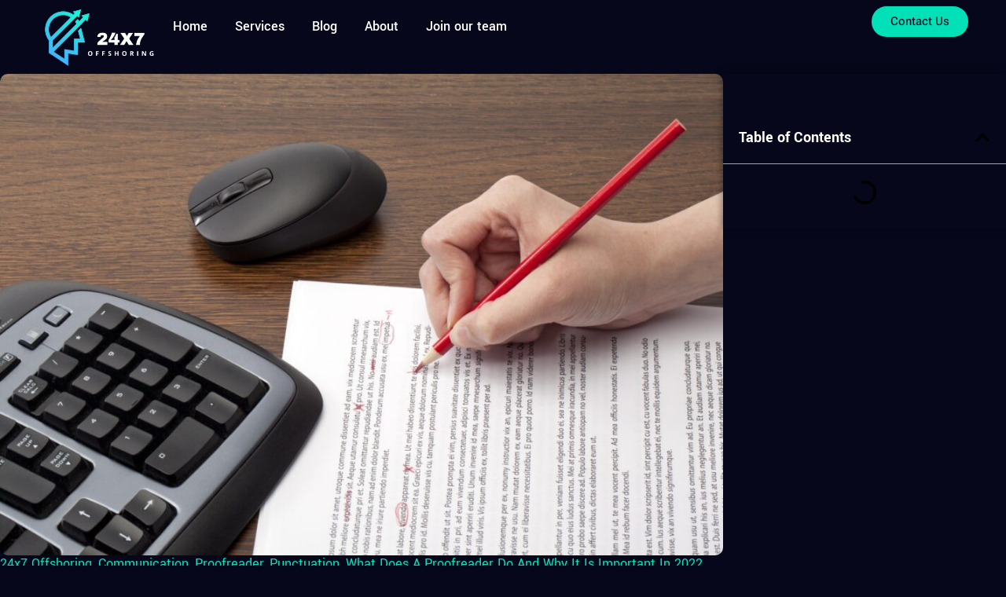

--- FILE ---
content_type: text/html; charset=UTF-8
request_url: https://24x7offshoring.com/what-does-a-proofreader-do/
body_size: 45599
content:
<!DOCTYPE html><html lang="en-US" prefix="og: https://ogp.me/ns#"><head><script data-no-optimize="1">var litespeed_docref=sessionStorage.getItem("litespeed_docref");litespeed_docref&&(Object.defineProperty(document,"referrer",{get:function(){return litespeed_docref}}),sessionStorage.removeItem("litespeed_docref"));</script> <meta charset="UTF-8"><meta name="viewport" content="width=device-width, initial-scale=1"><title>What Does A Proofreader Do And Why It Is Important In 2022</title><meta name="description" content="Discover the crucial role of editors in the publishing industry. From checking spelling and grammar to ensuring smooth article flow and accurate proofreader"/><meta name="robots" content="follow, index, max-snippet:-1, max-video-preview:-1, max-image-preview:large"/><link rel="canonical" href="https://24x7offshoring.com/what-does-a-proofreader-do/" /><meta property="og:locale" content="en_US" /><meta property="og:type" content="article" /><meta property="og:title" content="What Does A Proofreader Do And Why It Is Important In 2022" /><meta property="og:description" content="Discover the crucial role of editors in the publishing industry. From checking spelling and grammar to ensuring smooth article flow and accurate proofreader" /><meta property="og:url" content="https://24x7offshoring.com/what-does-a-proofreader-do/" /><meta property="og:site_name" content="24x7 Offshoring" /><meta property="article:tag" content="24x7 offshoring" /><meta property="article:tag" content="communication" /><meta property="article:tag" content="proofreader" /><meta property="article:tag" content="punctuation" /><meta property="article:tag" content="What does a proofreader do and why it is important in 2022" /><meta property="article:section" content="Strategy planing" /><meta property="og:updated_time" content="2024-06-29T13:33:07+05:30" /><meta property="og:image" content="https://24x7offshoring.com/wp-content/uploads/2023/06/Basics-of-Good-Proofreading.jpg" /><meta property="og:image:secure_url" content="https://24x7offshoring.com/wp-content/uploads/2023/06/Basics-of-Good-Proofreading.jpg" /><meta property="og:image:width" content="1774" /><meta property="og:image:height" content="1182" /><meta property="og:image:alt" content="proofreader" /><meta property="og:image:type" content="image/jpeg" /><meta name="twitter:card" content="summary_large_image" /><meta name="twitter:title" content="What Does A Proofreader Do And Why It Is Important In 2022" /><meta name="twitter:description" content="Discover the crucial role of editors in the publishing industry. From checking spelling and grammar to ensuring smooth article flow and accurate proofreader" /><meta name="twitter:image" content="https://24x7offshoring.com/wp-content/uploads/2023/06/Basics-of-Good-Proofreading.jpg" /><meta name="twitter:label1" content="Written by" /><meta name="twitter:data1" content="24x7 Offshoring" /><meta name="twitter:label2" content="Time to read" /><meta name="twitter:data2" content="14 minutes" /><link rel="alternate" type="application/rss+xml" title="24x7 Offshoring &raquo; Feed" href="https://24x7offshoring.com/feed/" /><link rel="alternate" type="application/rss+xml" title="24x7 Offshoring &raquo; Comments Feed" href="https://24x7offshoring.com/comments/feed/" /><link rel="alternate" type="application/rss+xml" title="24x7 Offshoring &raquo; What does a proofreader do and why it is important in 2022 Comments Feed" href="https://24x7offshoring.com/what-does-a-proofreader-do/feed/" /><style id='wp-img-auto-sizes-contain-inline-css'>img:is([sizes=auto i],[sizes^="auto," i]){contain-intrinsic-size:3000px 1500px}
/*# sourceURL=wp-img-auto-sizes-contain-inline-css */</style><style>1{content-visibility:auto;contain-intrinsic-size:1px 1000px;}</style><link data-optimized="2" rel="stylesheet" href="https://24x7offshoring.com/wp-content/litespeed/css/d80652a131c87235cd5673b8bcf34b00.css?ver=9cff8" /><style id='classic-theme-styles-inline-css'>/*! This file is auto-generated */
.wp-block-button__link{color:#fff;background-color:#32373c;border-radius:9999px;box-shadow:none;text-decoration:none;padding:calc(.667em + 2px) calc(1.333em + 2px);font-size:1.125em}.wp-block-file__button{background:#32373c;color:#fff;text-decoration:none}
/*# sourceURL=/wp-includes/css/classic-themes.min.css */</style><style id='global-styles-inline-css'>:root{--wp--preset--aspect-ratio--square: 1;--wp--preset--aspect-ratio--4-3: 4/3;--wp--preset--aspect-ratio--3-4: 3/4;--wp--preset--aspect-ratio--3-2: 3/2;--wp--preset--aspect-ratio--2-3: 2/3;--wp--preset--aspect-ratio--16-9: 16/9;--wp--preset--aspect-ratio--9-16: 9/16;--wp--preset--color--black: #000000;--wp--preset--color--cyan-bluish-gray: #abb8c3;--wp--preset--color--white: #ffffff;--wp--preset--color--pale-pink: #f78da7;--wp--preset--color--vivid-red: #cf2e2e;--wp--preset--color--luminous-vivid-orange: #ff6900;--wp--preset--color--luminous-vivid-amber: #fcb900;--wp--preset--color--light-green-cyan: #7bdcb5;--wp--preset--color--vivid-green-cyan: #00d084;--wp--preset--color--pale-cyan-blue: #8ed1fc;--wp--preset--color--vivid-cyan-blue: #0693e3;--wp--preset--color--vivid-purple: #9b51e0;--wp--preset--color--contrast: var(--contrast);--wp--preset--color--contrast-2: var(--contrast-2);--wp--preset--color--contrast-3: var(--contrast-3);--wp--preset--color--base: var(--base);--wp--preset--color--base-2: var(--base-2);--wp--preset--color--base-3: var(--base-3);--wp--preset--color--accent: var(--accent);--wp--preset--gradient--vivid-cyan-blue-to-vivid-purple: linear-gradient(135deg,rgb(6,147,227) 0%,rgb(155,81,224) 100%);--wp--preset--gradient--light-green-cyan-to-vivid-green-cyan: linear-gradient(135deg,rgb(122,220,180) 0%,rgb(0,208,130) 100%);--wp--preset--gradient--luminous-vivid-amber-to-luminous-vivid-orange: linear-gradient(135deg,rgb(252,185,0) 0%,rgb(255,105,0) 100%);--wp--preset--gradient--luminous-vivid-orange-to-vivid-red: linear-gradient(135deg,rgb(255,105,0) 0%,rgb(207,46,46) 100%);--wp--preset--gradient--very-light-gray-to-cyan-bluish-gray: linear-gradient(135deg,rgb(238,238,238) 0%,rgb(169,184,195) 100%);--wp--preset--gradient--cool-to-warm-spectrum: linear-gradient(135deg,rgb(74,234,220) 0%,rgb(151,120,209) 20%,rgb(207,42,186) 40%,rgb(238,44,130) 60%,rgb(251,105,98) 80%,rgb(254,248,76) 100%);--wp--preset--gradient--blush-light-purple: linear-gradient(135deg,rgb(255,206,236) 0%,rgb(152,150,240) 100%);--wp--preset--gradient--blush-bordeaux: linear-gradient(135deg,rgb(254,205,165) 0%,rgb(254,45,45) 50%,rgb(107,0,62) 100%);--wp--preset--gradient--luminous-dusk: linear-gradient(135deg,rgb(255,203,112) 0%,rgb(199,81,192) 50%,rgb(65,88,208) 100%);--wp--preset--gradient--pale-ocean: linear-gradient(135deg,rgb(255,245,203) 0%,rgb(182,227,212) 50%,rgb(51,167,181) 100%);--wp--preset--gradient--electric-grass: linear-gradient(135deg,rgb(202,248,128) 0%,rgb(113,206,126) 100%);--wp--preset--gradient--midnight: linear-gradient(135deg,rgb(2,3,129) 0%,rgb(40,116,252) 100%);--wp--preset--font-size--small: 13px;--wp--preset--font-size--medium: 20px;--wp--preset--font-size--large: 36px;--wp--preset--font-size--x-large: 42px;--wp--preset--spacing--20: 0.44rem;--wp--preset--spacing--30: 0.67rem;--wp--preset--spacing--40: 1rem;--wp--preset--spacing--50: 1.5rem;--wp--preset--spacing--60: 2.25rem;--wp--preset--spacing--70: 3.38rem;--wp--preset--spacing--80: 5.06rem;--wp--preset--shadow--natural: 6px 6px 9px rgba(0, 0, 0, 0.2);--wp--preset--shadow--deep: 12px 12px 50px rgba(0, 0, 0, 0.4);--wp--preset--shadow--sharp: 6px 6px 0px rgba(0, 0, 0, 0.2);--wp--preset--shadow--outlined: 6px 6px 0px -3px rgb(255, 255, 255), 6px 6px rgb(0, 0, 0);--wp--preset--shadow--crisp: 6px 6px 0px rgb(0, 0, 0);}:where(.is-layout-flex){gap: 0.5em;}:where(.is-layout-grid){gap: 0.5em;}body .is-layout-flex{display: flex;}.is-layout-flex{flex-wrap: wrap;align-items: center;}.is-layout-flex > :is(*, div){margin: 0;}body .is-layout-grid{display: grid;}.is-layout-grid > :is(*, div){margin: 0;}:where(.wp-block-columns.is-layout-flex){gap: 2em;}:where(.wp-block-columns.is-layout-grid){gap: 2em;}:where(.wp-block-post-template.is-layout-flex){gap: 1.25em;}:where(.wp-block-post-template.is-layout-grid){gap: 1.25em;}.has-black-color{color: var(--wp--preset--color--black) !important;}.has-cyan-bluish-gray-color{color: var(--wp--preset--color--cyan-bluish-gray) !important;}.has-white-color{color: var(--wp--preset--color--white) !important;}.has-pale-pink-color{color: var(--wp--preset--color--pale-pink) !important;}.has-vivid-red-color{color: var(--wp--preset--color--vivid-red) !important;}.has-luminous-vivid-orange-color{color: var(--wp--preset--color--luminous-vivid-orange) !important;}.has-luminous-vivid-amber-color{color: var(--wp--preset--color--luminous-vivid-amber) !important;}.has-light-green-cyan-color{color: var(--wp--preset--color--light-green-cyan) !important;}.has-vivid-green-cyan-color{color: var(--wp--preset--color--vivid-green-cyan) !important;}.has-pale-cyan-blue-color{color: var(--wp--preset--color--pale-cyan-blue) !important;}.has-vivid-cyan-blue-color{color: var(--wp--preset--color--vivid-cyan-blue) !important;}.has-vivid-purple-color{color: var(--wp--preset--color--vivid-purple) !important;}.has-black-background-color{background-color: var(--wp--preset--color--black) !important;}.has-cyan-bluish-gray-background-color{background-color: var(--wp--preset--color--cyan-bluish-gray) !important;}.has-white-background-color{background-color: var(--wp--preset--color--white) !important;}.has-pale-pink-background-color{background-color: var(--wp--preset--color--pale-pink) !important;}.has-vivid-red-background-color{background-color: var(--wp--preset--color--vivid-red) !important;}.has-luminous-vivid-orange-background-color{background-color: var(--wp--preset--color--luminous-vivid-orange) !important;}.has-luminous-vivid-amber-background-color{background-color: var(--wp--preset--color--luminous-vivid-amber) !important;}.has-light-green-cyan-background-color{background-color: var(--wp--preset--color--light-green-cyan) !important;}.has-vivid-green-cyan-background-color{background-color: var(--wp--preset--color--vivid-green-cyan) !important;}.has-pale-cyan-blue-background-color{background-color: var(--wp--preset--color--pale-cyan-blue) !important;}.has-vivid-cyan-blue-background-color{background-color: var(--wp--preset--color--vivid-cyan-blue) !important;}.has-vivid-purple-background-color{background-color: var(--wp--preset--color--vivid-purple) !important;}.has-black-border-color{border-color: var(--wp--preset--color--black) !important;}.has-cyan-bluish-gray-border-color{border-color: var(--wp--preset--color--cyan-bluish-gray) !important;}.has-white-border-color{border-color: var(--wp--preset--color--white) !important;}.has-pale-pink-border-color{border-color: var(--wp--preset--color--pale-pink) !important;}.has-vivid-red-border-color{border-color: var(--wp--preset--color--vivid-red) !important;}.has-luminous-vivid-orange-border-color{border-color: var(--wp--preset--color--luminous-vivid-orange) !important;}.has-luminous-vivid-amber-border-color{border-color: var(--wp--preset--color--luminous-vivid-amber) !important;}.has-light-green-cyan-border-color{border-color: var(--wp--preset--color--light-green-cyan) !important;}.has-vivid-green-cyan-border-color{border-color: var(--wp--preset--color--vivid-green-cyan) !important;}.has-pale-cyan-blue-border-color{border-color: var(--wp--preset--color--pale-cyan-blue) !important;}.has-vivid-cyan-blue-border-color{border-color: var(--wp--preset--color--vivid-cyan-blue) !important;}.has-vivid-purple-border-color{border-color: var(--wp--preset--color--vivid-purple) !important;}.has-vivid-cyan-blue-to-vivid-purple-gradient-background{background: var(--wp--preset--gradient--vivid-cyan-blue-to-vivid-purple) !important;}.has-light-green-cyan-to-vivid-green-cyan-gradient-background{background: var(--wp--preset--gradient--light-green-cyan-to-vivid-green-cyan) !important;}.has-luminous-vivid-amber-to-luminous-vivid-orange-gradient-background{background: var(--wp--preset--gradient--luminous-vivid-amber-to-luminous-vivid-orange) !important;}.has-luminous-vivid-orange-to-vivid-red-gradient-background{background: var(--wp--preset--gradient--luminous-vivid-orange-to-vivid-red) !important;}.has-very-light-gray-to-cyan-bluish-gray-gradient-background{background: var(--wp--preset--gradient--very-light-gray-to-cyan-bluish-gray) !important;}.has-cool-to-warm-spectrum-gradient-background{background: var(--wp--preset--gradient--cool-to-warm-spectrum) !important;}.has-blush-light-purple-gradient-background{background: var(--wp--preset--gradient--blush-light-purple) !important;}.has-blush-bordeaux-gradient-background{background: var(--wp--preset--gradient--blush-bordeaux) !important;}.has-luminous-dusk-gradient-background{background: var(--wp--preset--gradient--luminous-dusk) !important;}.has-pale-ocean-gradient-background{background: var(--wp--preset--gradient--pale-ocean) !important;}.has-electric-grass-gradient-background{background: var(--wp--preset--gradient--electric-grass) !important;}.has-midnight-gradient-background{background: var(--wp--preset--gradient--midnight) !important;}.has-small-font-size{font-size: var(--wp--preset--font-size--small) !important;}.has-medium-font-size{font-size: var(--wp--preset--font-size--medium) !important;}.has-large-font-size{font-size: var(--wp--preset--font-size--large) !important;}.has-x-large-font-size{font-size: var(--wp--preset--font-size--x-large) !important;}
:where(.wp-block-post-template.is-layout-flex){gap: 1.25em;}:where(.wp-block-post-template.is-layout-grid){gap: 1.25em;}
:where(.wp-block-term-template.is-layout-flex){gap: 1.25em;}:where(.wp-block-term-template.is-layout-grid){gap: 1.25em;}
:where(.wp-block-columns.is-layout-flex){gap: 2em;}:where(.wp-block-columns.is-layout-grid){gap: 2em;}
:root :where(.wp-block-pullquote){font-size: 1.5em;line-height: 1.6;}
/*# sourceURL=global-styles-inline-css */</style><style id='generate-style-inline-css'>body{background-color:var(--base-2);color:var(--contrast);}a{color:var(--accent);}a{text-decoration:underline;}.entry-title a, .site-branding a, a.button, .wp-block-button__link, .main-navigation a{text-decoration:none;}a:hover, a:focus, a:active{color:var(--contrast);}.wp-block-group__inner-container{max-width:1200px;margin-left:auto;margin-right:auto;}:root{--contrast:#222222;--contrast-2:#575760;--contrast-3:#b2b2be;--base:#f0f0f0;--base-2:#f7f8f9;--base-3:#ffffff;--accent:#1e73be;}:root .has-contrast-color{color:var(--contrast);}:root .has-contrast-background-color{background-color:var(--contrast);}:root .has-contrast-2-color{color:var(--contrast-2);}:root .has-contrast-2-background-color{background-color:var(--contrast-2);}:root .has-contrast-3-color{color:var(--contrast-3);}:root .has-contrast-3-background-color{background-color:var(--contrast-3);}:root .has-base-color{color:var(--base);}:root .has-base-background-color{background-color:var(--base);}:root .has-base-2-color{color:var(--base-2);}:root .has-base-2-background-color{background-color:var(--base-2);}:root .has-base-3-color{color:var(--base-3);}:root .has-base-3-background-color{background-color:var(--base-3);}:root .has-accent-color{color:var(--accent);}:root .has-accent-background-color{background-color:var(--accent);}.top-bar{background-color:#636363;color:#ffffff;}.top-bar a{color:#ffffff;}.top-bar a:hover{color:#303030;}.site-header{background-color:var(--base-3);}.main-title a,.main-title a:hover{color:var(--contrast);}.site-description{color:var(--contrast-2);}.mobile-menu-control-wrapper .menu-toggle,.mobile-menu-control-wrapper .menu-toggle:hover,.mobile-menu-control-wrapper .menu-toggle:focus,.has-inline-mobile-toggle #site-navigation.toggled{background-color:rgba(0, 0, 0, 0.02);}.main-navigation,.main-navigation ul ul{background-color:var(--base-3);}.main-navigation .main-nav ul li a, .main-navigation .menu-toggle, .main-navigation .menu-bar-items{color:var(--contrast);}.main-navigation .main-nav ul li:not([class*="current-menu-"]):hover > a, .main-navigation .main-nav ul li:not([class*="current-menu-"]):focus > a, .main-navigation .main-nav ul li.sfHover:not([class*="current-menu-"]) > a, .main-navigation .menu-bar-item:hover > a, .main-navigation .menu-bar-item.sfHover > a{color:var(--accent);}button.menu-toggle:hover,button.menu-toggle:focus{color:var(--contrast);}.main-navigation .main-nav ul li[class*="current-menu-"] > a{color:var(--accent);}.navigation-search input[type="search"],.navigation-search input[type="search"]:active, .navigation-search input[type="search"]:focus, .main-navigation .main-nav ul li.search-item.active > a, .main-navigation .menu-bar-items .search-item.active > a{color:var(--accent);}.main-navigation ul ul{background-color:var(--base);}.separate-containers .inside-article, .separate-containers .comments-area, .separate-containers .page-header, .one-container .container, .separate-containers .paging-navigation, .inside-page-header{background-color:var(--base-3);}.entry-title a{color:var(--contrast);}.entry-title a:hover{color:var(--contrast-2);}.entry-meta{color:var(--contrast-2);}.sidebar .widget{background-color:var(--base-3);}.footer-widgets{background-color:var(--base-3);}.site-info{background-color:var(--base-3);}input[type="text"],input[type="email"],input[type="url"],input[type="password"],input[type="search"],input[type="tel"],input[type="number"],textarea,select{color:var(--contrast);background-color:var(--base-2);border-color:var(--base);}input[type="text"]:focus,input[type="email"]:focus,input[type="url"]:focus,input[type="password"]:focus,input[type="search"]:focus,input[type="tel"]:focus,input[type="number"]:focus,textarea:focus,select:focus{color:var(--contrast);background-color:var(--base-2);border-color:var(--contrast-3);}button,html input[type="button"],input[type="reset"],input[type="submit"],a.button,a.wp-block-button__link:not(.has-background){color:#ffffff;background-color:#55555e;}button:hover,html input[type="button"]:hover,input[type="reset"]:hover,input[type="submit"]:hover,a.button:hover,button:focus,html input[type="button"]:focus,input[type="reset"]:focus,input[type="submit"]:focus,a.button:focus,a.wp-block-button__link:not(.has-background):active,a.wp-block-button__link:not(.has-background):focus,a.wp-block-button__link:not(.has-background):hover{color:#ffffff;background-color:#3f4047;}a.generate-back-to-top{background-color:rgba( 0,0,0,0.4 );color:#ffffff;}a.generate-back-to-top:hover,a.generate-back-to-top:focus{background-color:rgba( 0,0,0,0.6 );color:#ffffff;}:root{--gp-search-modal-bg-color:var(--base-3);--gp-search-modal-text-color:var(--contrast);--gp-search-modal-overlay-bg-color:rgba(0,0,0,0.2);}@media (max-width:768px){.main-navigation .menu-bar-item:hover > a, .main-navigation .menu-bar-item.sfHover > a{background:none;color:var(--contrast);}}.nav-below-header .main-navigation .inside-navigation.grid-container, .nav-above-header .main-navigation .inside-navigation.grid-container{padding:0px 20px 0px 20px;}.site-main .wp-block-group__inner-container{padding:40px;}.separate-containers .paging-navigation{padding-top:20px;padding-bottom:20px;}.entry-content .alignwide, body:not(.no-sidebar) .entry-content .alignfull{margin-left:-40px;width:calc(100% + 80px);max-width:calc(100% + 80px);}.rtl .menu-item-has-children .dropdown-menu-toggle{padding-left:20px;}.rtl .main-navigation .main-nav ul li.menu-item-has-children > a{padding-right:20px;}@media (max-width:768px){.separate-containers .inside-article, .separate-containers .comments-area, .separate-containers .page-header, .separate-containers .paging-navigation, .one-container .site-content, .inside-page-header{padding:30px;}.site-main .wp-block-group__inner-container{padding:30px;}.inside-top-bar{padding-right:30px;padding-left:30px;}.inside-header{padding-right:30px;padding-left:30px;}.widget-area .widget{padding-top:30px;padding-right:30px;padding-bottom:30px;padding-left:30px;}.footer-widgets-container{padding-top:30px;padding-right:30px;padding-bottom:30px;padding-left:30px;}.inside-site-info{padding-right:30px;padding-left:30px;}.entry-content .alignwide, body:not(.no-sidebar) .entry-content .alignfull{margin-left:-30px;width:calc(100% + 60px);max-width:calc(100% + 60px);}.one-container .site-main .paging-navigation{margin-bottom:20px;}}/* End cached CSS */.is-right-sidebar{width:30%;}.is-left-sidebar{width:30%;}.site-content .content-area{width:70%;}@media (max-width:768px){.main-navigation .menu-toggle,.sidebar-nav-mobile:not(#sticky-placeholder){display:block;}.main-navigation ul,.gen-sidebar-nav,.main-navigation:not(.slideout-navigation):not(.toggled) .main-nav > ul,.has-inline-mobile-toggle #site-navigation .inside-navigation > *:not(.navigation-search):not(.main-nav){display:none;}.nav-align-right .inside-navigation,.nav-align-center .inside-navigation{justify-content:space-between;}.has-inline-mobile-toggle .mobile-menu-control-wrapper{display:flex;flex-wrap:wrap;}.has-inline-mobile-toggle .inside-header{flex-direction:row;text-align:left;flex-wrap:wrap;}.has-inline-mobile-toggle .header-widget,.has-inline-mobile-toggle #site-navigation{flex-basis:100%;}.nav-float-left .has-inline-mobile-toggle #site-navigation{order:10;}}
.elementor-template-full-width .site-content{display:block;}
/*# sourceURL=generate-style-inline-css */</style><style id='elementor-frontend-inline-css'>.elementor-kit-35{--e-global-color-primary:#6EC1E4;--e-global-color-secondary:#54595F;--e-global-color-text:#7A7A7A;--e-global-color-accent:#61CE70;--e-global-color-dea41e4:#FFFFFF;--e-global-color-a185853:#02E0B8;--e-global-color-308e809:#121228;--e-global-color-a291686:#FFFFFF;--e-global-color-91455cb:#717171;--e-global-color-100efa4:#0A89FF;--e-global-color-3460580:#FF3BF6;--e-global-typography-primary-font-family:"Roboto";--e-global-typography-primary-font-weight:600;--e-global-typography-secondary-font-family:"Roboto Slab";--e-global-typography-secondary-font-weight:400;--e-global-typography-text-font-family:"Roboto";--e-global-typography-text-font-weight:400;--e-global-typography-accent-font-family:"Roboto";--e-global-typography-accent-font-weight:500;--e-global-typography-b2ce6af-font-family:"Heebo";--e-global-typography-b2ce6af-font-size:16px;--e-global-typography-b2ce6af-line-height:1.9em;--e-global-typography-69c152f-font-family:"Heebo";--e-global-typography-69c152f-font-size:14px;--e-global-typography-69c152f-line-height:1.9em;--e-global-typography-520c191-font-family:"Yantramanav";--e-global-typography-520c191-font-size:18px;--e-global-typography-520c191-font-weight:500;--e-global-typography-583e54c-font-family:"Yantramanav";--e-global-typography-583e54c-font-size:67px;--e-global-typography-583e54c-font-weight:600;--e-global-typography-583e54c-line-height:1em;--e-global-typography-583e54c-letter-spacing:-2px;--e-global-typography-5d167aa-font-family:"Yantramanav";--e-global-typography-5d167aa-font-size:51px;--e-global-typography-5d167aa-font-weight:600;--e-global-typography-5d167aa-line-height:1.1em;--e-global-typography-d3dae9a-font-family:"Yantramanav";--e-global-typography-d3dae9a-font-size:38px;--e-global-typography-d3dae9a-font-weight:600;--e-global-typography-d3dae9a-line-height:1.2em;--e-global-typography-83682a1-font-family:"Yantramanav";--e-global-typography-83682a1-font-size:28px;--e-global-typography-83682a1-font-weight:600;--e-global-typography-83682a1-line-height:1.3em;--e-global-typography-7044a64-font-family:"Yantramanav";--e-global-typography-7044a64-font-size:21px;--e-global-typography-7044a64-font-weight:600;--e-global-typography-7044a64-line-height:1.2em;--e-global-typography-84ca66e-font-family:"Yantramanav";--e-global-typography-84ca66e-font-size:18px;--e-global-typography-84ca66e-font-weight:400;--e-global-typography-84ca66e-line-height:1.5em;--e-global-typography-112b6c4-font-family:"Heebo";--e-global-typography-112b6c4-font-size:13px;--e-global-typography-112b6c4-font-weight:400;--e-global-typography-c48bb3b-font-family:"Yantramanav";--e-global-typography-c48bb3b-font-size:67px;--e-global-typography-c48bb3b-font-weight:600;--e-global-typography-c48bb3b-line-height:1em;--e-global-typography-c48bb3b-letter-spacing:-2px;background-color:#07071C;color:var( --e-global-color-dea41e4 );font-family:var( --e-global-typography-b2ce6af-font-family ), Sans-serif;font-size:var( --e-global-typography-b2ce6af-font-size );line-height:var( --e-global-typography-b2ce6af-line-height );}.elementor-kit-35 button,.elementor-kit-35 input[type="button"],.elementor-kit-35 input[type="submit"],.elementor-kit-35 .elementor-button{background-color:var( --e-global-color-a185853 );font-weight:500;color:var( --e-global-color-308e809 );border-style:solid;border-width:0px 0px 0px 0px;border-radius:30px 30px 30px 30px;}.elementor-kit-35 button:hover,.elementor-kit-35 button:focus,.elementor-kit-35 input[type="button"]:hover,.elementor-kit-35 input[type="button"]:focus,.elementor-kit-35 input[type="submit"]:hover,.elementor-kit-35 input[type="submit"]:focus,.elementor-kit-35 .elementor-button:hover,.elementor-kit-35 .elementor-button:focus{background-color:var( --e-global-color-a185853 );color:var( --e-global-color-a291686 );box-shadow:0px 0px 20px 0px rgba(2.0000000000000187, 224.00000000000009, 184.00000000000009, 0.39);border-style:solid;border-width:0px 0px 0px 0px;}.elementor-kit-35 e-page-transition{background-color:#FFBC7D;}.elementor-kit-35 a{color:var( --e-global-color-dea41e4 );}.elementor-kit-35 a:hover{color:var( --e-global-color-a185853 );}.elementor-kit-35 h1{font-family:var( --e-global-typography-583e54c-font-family ), Sans-serif;font-size:var( --e-global-typography-583e54c-font-size );font-weight:var( --e-global-typography-583e54c-font-weight );line-height:var( --e-global-typography-583e54c-line-height );letter-spacing:var( --e-global-typography-583e54c-letter-spacing );}.elementor-kit-35 h2{font-family:var( --e-global-typography-5d167aa-font-family ), Sans-serif;font-size:var( --e-global-typography-5d167aa-font-size );font-weight:var( --e-global-typography-5d167aa-font-weight );line-height:var( --e-global-typography-5d167aa-line-height );}.elementor-kit-35 h3{font-family:var( --e-global-typography-d3dae9a-font-family ), Sans-serif;font-size:var( --e-global-typography-d3dae9a-font-size );font-weight:var( --e-global-typography-d3dae9a-font-weight );line-height:var( --e-global-typography-d3dae9a-line-height );}.elementor-kit-35 h4{font-family:var( --e-global-typography-83682a1-font-family ), Sans-serif;font-size:var( --e-global-typography-83682a1-font-size );font-weight:var( --e-global-typography-83682a1-font-weight );line-height:var( --e-global-typography-83682a1-line-height );}.elementor-kit-35 h5{font-family:var( --e-global-typography-7044a64-font-family ), Sans-serif;font-size:var( --e-global-typography-7044a64-font-size );font-weight:var( --e-global-typography-7044a64-font-weight );line-height:var( --e-global-typography-7044a64-line-height );}.elementor-kit-35 h6{color:var( --e-global-color-a185853 );font-family:var( --e-global-typography-84ca66e-font-family ), Sans-serif;font-size:var( --e-global-typography-84ca66e-font-size );font-weight:var( --e-global-typography-84ca66e-font-weight );line-height:var( --e-global-typography-84ca66e-line-height );}.elementor-kit-35 label{font-weight:600;line-height:1.5em;}.elementor-kit-35 input:not([type="button"]):not([type="submit"]),.elementor-kit-35 textarea,.elementor-kit-35 .elementor-field-textual{color:var( --e-global-color-secondary );background-color:var( --e-global-color-308e809 );border-style:solid;border-width:1px 1px 1px 1px;border-color:var( --e-global-color-308e809 );border-radius:30px 30px 30px 30px;}.elementor-kit-35 input:focus:not([type="button"]):not([type="submit"]),.elementor-kit-35 textarea:focus,.elementor-kit-35 .elementor-field-textual:focus{color:var( --e-global-color-text );background-color:var( --e-global-color-a291686 );box-shadow:0px 0px 30px 0px rgba(2.0000000000000178, 223.99999999999997, 184, 0.28);border-style:solid;border-width:1px 1px 1px 1px;border-color:var( --e-global-color-a185853 );}.elementor-section.elementor-section-boxed > .elementor-container{max-width:1280px;}.e-con{--container-max-width:1280px;--container-default-padding-top:0px;--container-default-padding-right:0px;--container-default-padding-bottom:0px;--container-default-padding-left:0px;}.elementor-widget:not(:last-child){margin-block-end:0px;}.elementor-element{--widgets-spacing:0px 0px;--widgets-spacing-row:0px;--widgets-spacing-column:0px;}{}h1.entry-title{display:var(--page-title-display);}@media(max-width:1024px){.elementor-kit-35{--e-global-typography-b2ce6af-font-size:15px;--e-global-typography-69c152f-font-size:13px;--e-global-typography-520c191-font-size:17px;--e-global-typography-583e54c-font-size:63px;--e-global-typography-5d167aa-font-size:47px;--e-global-typography-d3dae9a-font-size:36px;--e-global-typography-83682a1-font-size:27px;--e-global-typography-7044a64-font-size:20px;--e-global-typography-84ca66e-font-size:17px;--e-global-typography-112b6c4-font-size:12px;--e-global-typography-c48bb3b-font-size:63px;font-size:var( --e-global-typography-b2ce6af-font-size );line-height:var( --e-global-typography-b2ce6af-line-height );}.elementor-kit-35 h1{font-size:var( --e-global-typography-583e54c-font-size );line-height:var( --e-global-typography-583e54c-line-height );letter-spacing:var( --e-global-typography-583e54c-letter-spacing );}.elementor-kit-35 h2{font-size:var( --e-global-typography-5d167aa-font-size );line-height:var( --e-global-typography-5d167aa-line-height );}.elementor-kit-35 h3{font-size:var( --e-global-typography-d3dae9a-font-size );line-height:var( --e-global-typography-d3dae9a-line-height );}.elementor-kit-35 h4{font-size:var( --e-global-typography-83682a1-font-size );line-height:var( --e-global-typography-83682a1-line-height );}.elementor-kit-35 h5{font-size:var( --e-global-typography-7044a64-font-size );line-height:var( --e-global-typography-7044a64-line-height );}.elementor-kit-35 h6{font-size:var( --e-global-typography-84ca66e-font-size );line-height:var( --e-global-typography-84ca66e-line-height );}.elementor-section.elementor-section-boxed > .elementor-container{max-width:1024px;}.e-con{--container-max-width:1024px;}}@media(max-width:767px){.elementor-kit-35{--e-global-typography-b2ce6af-font-size:14px;--e-global-typography-69c152f-font-size:12px;--e-global-typography-520c191-font-size:16px;--e-global-typography-583e54c-font-size:35px;--e-global-typography-5d167aa-font-size:29px;--e-global-typography-d3dae9a-font-size:24px;--e-global-typography-83682a1-font-size:20px;--e-global-typography-7044a64-font-size:16px;--e-global-typography-84ca66e-font-size:16px;--e-global-typography-112b6c4-font-size:11px;--e-global-typography-c48bb3b-font-size:35px;font-size:var( --e-global-typography-b2ce6af-font-size );line-height:var( --e-global-typography-b2ce6af-line-height );}.elementor-kit-35 h1{font-size:var( --e-global-typography-583e54c-font-size );line-height:var( --e-global-typography-583e54c-line-height );letter-spacing:var( --e-global-typography-583e54c-letter-spacing );}.elementor-kit-35 h2{font-size:var( --e-global-typography-5d167aa-font-size );line-height:var( --e-global-typography-5d167aa-line-height );}.elementor-kit-35 h3{font-size:var( --e-global-typography-d3dae9a-font-size );line-height:var( --e-global-typography-d3dae9a-line-height );}.elementor-kit-35 h4{font-size:var( --e-global-typography-83682a1-font-size );line-height:var( --e-global-typography-83682a1-line-height );}.elementor-kit-35 h5{font-size:var( --e-global-typography-7044a64-font-size );line-height:var( --e-global-typography-7044a64-line-height );}.elementor-kit-35 h6{font-size:var( --e-global-typography-84ca66e-font-size );line-height:var( --e-global-typography-84ca66e-line-height );}.elementor-section.elementor-section-boxed > .elementor-container{max-width:767px;}.e-con{--container-max-width:767px;}}
.elementor-170 .elementor-element.elementor-element-f48fbb0{--display:flex;--flex-direction:row;--container-widget-width:calc( ( 1 - var( --container-widget-flex-grow ) ) * 100% );--container-widget-height:100%;--container-widget-flex-grow:1;--container-widget-align-self:stretch;--flex-wrap-mobile:wrap;--align-items:stretch;--gap:10px 10px;--row-gap:10px;--column-gap:10px;--padding-top:8px;--padding-bottom:8px;--padding-left:40px;--padding-right:40px;}.elementor-170 .elementor-element.elementor-element-f48fbb0:not(.elementor-motion-effects-element-type-background), .elementor-170 .elementor-element.elementor-element-f48fbb0 > .elementor-motion-effects-container > .elementor-motion-effects-layer{background-color:#07071C;}.elementor-170 .elementor-element.elementor-element-728d040{--display:flex;}.elementor-170 .elementor-element.elementor-element-37062d6{text-align:start;}.elementor-170 .elementor-element.elementor-element-37062d6 img{width:100%;max-width:100%;height:78px;}.elementor-170 .elementor-element.elementor-element-e1edcb4{--display:flex;--justify-content:center;}.elementor-170 .elementor-element.elementor-element-f692bc4 .elementor-menu-toggle{margin:0 auto;background-color:var( --e-global-color-308e809 );}.elementor-170 .elementor-element.elementor-element-f692bc4 .elementor-nav-menu .elementor-item{font-family:var( --e-global-typography-520c191-font-family ), Sans-serif;font-size:var( --e-global-typography-520c191-font-size );font-weight:var( --e-global-typography-520c191-font-weight );}.elementor-170 .elementor-element.elementor-element-f692bc4 .elementor-nav-menu--main .elementor-item{color:var( --e-global-color-dea41e4 );fill:var( --e-global-color-dea41e4 );padding-left:0px;padding-right:0px;padding-top:16px;padding-bottom:16px;}.elementor-170 .elementor-element.elementor-element-f692bc4 .elementor-nav-menu--main .elementor-item:hover,
					.elementor-170 .elementor-element.elementor-element-f692bc4 .elementor-nav-menu--main .elementor-item.elementor-item-active,
					.elementor-170 .elementor-element.elementor-element-f692bc4 .elementor-nav-menu--main .elementor-item.highlighted,
					.elementor-170 .elementor-element.elementor-element-f692bc4 .elementor-nav-menu--main .elementor-item:focus{color:var( --e-global-color-a185853 );fill:var( --e-global-color-a185853 );}.elementor-170 .elementor-element.elementor-element-f692bc4 .elementor-nav-menu--main .elementor-item.elementor-item-active{color:var( --e-global-color-a185853 );}.elementor-170 .elementor-element.elementor-element-f692bc4{--e-nav-menu-horizontal-menu-item-margin:calc( 35px / 2 );}.elementor-170 .elementor-element.elementor-element-f692bc4 .elementor-nav-menu--main:not(.elementor-nav-menu--layout-horizontal) .elementor-nav-menu > li:not(:last-child){margin-bottom:35px;}.elementor-170 .elementor-element.elementor-element-f692bc4 .elementor-nav-menu--dropdown a, .elementor-170 .elementor-element.elementor-element-f692bc4 .elementor-menu-toggle{color:var( --e-global-color-308e809 );}.elementor-170 .elementor-element.elementor-element-f692bc4 .elementor-nav-menu--dropdown{background-color:var( --e-global-color-a291686 );border-radius:10px 10px 10px 10px;}.elementor-170 .elementor-element.elementor-element-f692bc4 .elementor-nav-menu--dropdown a:hover,
					.elementor-170 .elementor-element.elementor-element-f692bc4 .elementor-nav-menu--dropdown a.elementor-item-active,
					.elementor-170 .elementor-element.elementor-element-f692bc4 .elementor-nav-menu--dropdown a.highlighted,
					.elementor-170 .elementor-element.elementor-element-f692bc4 .elementor-menu-toggle:hover{color:var( --e-global-color-a185853 );}.elementor-170 .elementor-element.elementor-element-f692bc4 .elementor-nav-menu--dropdown a:hover,
					.elementor-170 .elementor-element.elementor-element-f692bc4 .elementor-nav-menu--dropdown a.elementor-item-active,
					.elementor-170 .elementor-element.elementor-element-f692bc4 .elementor-nav-menu--dropdown a.highlighted{background-color:var( --e-global-color-a291686 );}.elementor-170 .elementor-element.elementor-element-f692bc4 .elementor-nav-menu--dropdown a.elementor-item-active{color:var( --e-global-color-a185853 );background-color:var( --e-global-color-a291686 );}.elementor-170 .elementor-element.elementor-element-f692bc4 .elementor-nav-menu--dropdown .elementor-item, .elementor-170 .elementor-element.elementor-element-f692bc4 .elementor-nav-menu--dropdown  .elementor-sub-item{font-family:var( --e-global-typography-520c191-font-family ), Sans-serif;font-size:var( --e-global-typography-520c191-font-size );font-weight:var( --e-global-typography-520c191-font-weight );}.elementor-170 .elementor-element.elementor-element-f692bc4 .elementor-nav-menu--dropdown li:first-child a{border-top-left-radius:10px;border-top-right-radius:10px;}.elementor-170 .elementor-element.elementor-element-f692bc4 .elementor-nav-menu--dropdown li:last-child a{border-bottom-right-radius:10px;border-bottom-left-radius:10px;}.elementor-170 .elementor-element.elementor-element-f692bc4 div.elementor-menu-toggle{color:var( --e-global-color-a185853 );}.elementor-170 .elementor-element.elementor-element-f692bc4 div.elementor-menu-toggle svg{fill:var( --e-global-color-a185853 );}.elementor-170 .elementor-element.elementor-element-f692bc4 div.elementor-menu-toggle:hover{color:var( --e-global-color-dea41e4 );}.elementor-170 .elementor-element.elementor-element-f692bc4 div.elementor-menu-toggle:hover svg{fill:var( --e-global-color-dea41e4 );}.elementor-170 .elementor-element.elementor-element-f692bc4 .elementor-menu-toggle:hover{background-color:var( --e-global-color-308e809 );}.elementor-170 .elementor-element.elementor-element-347eb84{--display:flex;}.elementor-theme-builder-content-area{height:400px;}.elementor-location-header:before, .elementor-location-footer:before{content:"";display:table;clear:both;}@media(max-width:1024px){.elementor-170 .elementor-element.elementor-element-f48fbb0{--flex-wrap:nowrap;--padding-top:8px;--padding-bottom:8px;--padding-left:32px;--padding-right:32px;}.elementor-170 .elementor-element.elementor-element-37062d6{text-align:start;}.elementor-170 .elementor-element.elementor-element-f692bc4.elementor-element{--align-self:flex-end;}.elementor-170 .elementor-element.elementor-element-f692bc4 .elementor-nav-menu .elementor-item{font-size:var( --e-global-typography-520c191-font-size );}.elementor-170 .elementor-element.elementor-element-f692bc4 .elementor-nav-menu--dropdown .elementor-item, .elementor-170 .elementor-element.elementor-element-f692bc4 .elementor-nav-menu--dropdown  .elementor-sub-item{font-size:var( --e-global-typography-520c191-font-size );}.elementor-170 .elementor-element.elementor-element-f692bc4{--nav-menu-icon-size:28px;}}@media(max-width:767px){.elementor-170 .elementor-element.elementor-element-f48fbb0{--justify-content:space-between;--align-items:center;--container-widget-width:calc( ( 1 - var( --container-widget-flex-grow ) ) * 100% );--flex-wrap:nowrap;--padding-top:8px;--padding-bottom:8px;--padding-left:20px;--padding-right:20px;}.elementor-170 .elementor-element.elementor-element-728d040{--width:100%;}.elementor-170 .elementor-element.elementor-element-e1edcb4{--width:100%;--margin-top:0;--margin-bottom:0;--margin-left:auto;--margin-right:0;}.elementor-170 .elementor-element.elementor-element-f692bc4 .elementor-nav-menu .elementor-item{font-size:var( --e-global-typography-520c191-font-size );}.elementor-170 .elementor-element.elementor-element-f692bc4 .elementor-nav-menu--dropdown .elementor-item, .elementor-170 .elementor-element.elementor-element-f692bc4 .elementor-nav-menu--dropdown  .elementor-sub-item{font-size:var( --e-global-typography-520c191-font-size );}}@media(min-width:768px){.elementor-170 .elementor-element.elementor-element-728d040{--width:15%;}.elementor-170 .elementor-element.elementor-element-e1edcb4{--width:69.333%;}.elementor-170 .elementor-element.elementor-element-347eb84{--width:15%;}}@media(max-width:1024px) and (min-width:768px){.elementor-170 .elementor-element.elementor-element-728d040{--width:70%;}.elementor-170 .elementor-element.elementor-element-e1edcb4{--width:10%;}.elementor-170 .elementor-element.elementor-element-347eb84{--width:20%;}}
.elementor-169 .elementor-element.elementor-element-13e0d984:not(.elementor-motion-effects-element-type-background), .elementor-169 .elementor-element.elementor-element-13e0d984 > .elementor-motion-effects-container > .elementor-motion-effects-layer{background-image:url("https://24x7offshoring.com/wp-content/uploads/2022/08/bg_footer_2.jpg.png");background-position:bottom left;background-repeat:no-repeat;}.elementor-169 .elementor-element.elementor-element-13e0d984 > .elementor-background-overlay{background-color:transparent;background-image:linear-gradient(180deg, var( --e-global-color-308e809 ) 18%, #121228BD 100%);opacity:1;transition:background 0.3s, border-radius 0.3s, opacity 0.3s;}.elementor-169 .elementor-element.elementor-element-13e0d984{transition:background 0.3s, border 0.3s, border-radius 0.3s, box-shadow 0.3s;margin-top:0px;margin-bottom:0px;padding:5em 0em 2em 0em;}.elementor-169 .elementor-element.elementor-element-442ca41 > .elementor-element-populated{margin:-12em 0em 0em 0em;--e-column-margin-right:0em;--e-column-margin-left:0em;}.elementor-169 .elementor-element.elementor-element-618622fd > .elementor-container > .elementor-column > .elementor-widget-wrap{align-content:center;align-items:center;}.elementor-169 .elementor-element.elementor-element-618622fd:not(.elementor-motion-effects-element-type-background), .elementor-169 .elementor-element.elementor-element-618622fd > .elementor-motion-effects-container > .elementor-motion-effects-layer{background-color:transparent;background-image:linear-gradient(135deg, var( --e-global-color-100efa4 ) 0%, var( --e-global-color-3460580 ) 100%);}.elementor-169 .elementor-element.elementor-element-618622fd, .elementor-169 .elementor-element.elementor-element-618622fd > .elementor-background-overlay{border-radius:10px 10px 10px 10px;}.elementor-169 .elementor-element.elementor-element-618622fd{transition:background 0.3s, border 0.3s, border-radius 0.3s, box-shadow 0.3s;margin-top:128px;margin-bottom:0px;padding:2em 2em 2em 2em;}.elementor-169 .elementor-element.elementor-element-618622fd > .elementor-background-overlay{transition:background 0.3s, border-radius 0.3s, opacity 0.3s;}.elementor-169 .elementor-element.elementor-element-f014ec3 > .elementor-element-populated{border-style:solid;border-width:0px 1px 0px 0px;border-color:var( --e-global-color-primary );padding:2em 2em 2em 2em;}.elementor-169 .elementor-element.elementor-element-5af43a92{--divider-border-style:solid;--divider-color:var( --e-global-color-a185853 );--divider-border-width:5px;}.elementor-169 .elementor-element.elementor-element-5af43a92 .elementor-divider-separator{width:50px;}.elementor-169 .elementor-element.elementor-element-5af43a92 .elementor-divider{padding-block-start:0px;padding-block-end:0px;}.elementor-169 .elementor-element.elementor-element-2f0e8e4 > .elementor-element-populated{padding:2em 2em 2em 2em;}.elementor-169 .elementor-element.elementor-element-68da7c4c{font-family:var( --e-global-typography-69c152f-font-family ), Sans-serif;font-size:var( --e-global-typography-69c152f-font-size );line-height:var( --e-global-typography-69c152f-line-height );}.elementor-169 .elementor-element.elementor-element-2026e2ee > .elementor-element-populated{padding:2em 2em 2em 0em;}.elementor-169 .elementor-element.elementor-element-7bcf975a{text-align:start;}.elementor-169 .elementor-element.elementor-element-7bcf975a img{height:98px;}.elementor-169 .elementor-element.elementor-element-548d2de4 > .elementor-element-populated{padding:2em 2em 2em 2em;}.elementor-169 .elementor-element.elementor-element-689b7207 .elementor-icon-list-items:not(.elementor-inline-items) .elementor-icon-list-item:not(:last-child){padding-block-end:calc(7px/2);}.elementor-169 .elementor-element.elementor-element-689b7207 .elementor-icon-list-items:not(.elementor-inline-items) .elementor-icon-list-item:not(:first-child){margin-block-start:calc(7px/2);}.elementor-169 .elementor-element.elementor-element-689b7207 .elementor-icon-list-items.elementor-inline-items .elementor-icon-list-item{margin-inline:calc(7px/2);}.elementor-169 .elementor-element.elementor-element-689b7207 .elementor-icon-list-items.elementor-inline-items{margin-inline:calc(-7px/2);}.elementor-169 .elementor-element.elementor-element-689b7207 .elementor-icon-list-items.elementor-inline-items .elementor-icon-list-item:after{inset-inline-end:calc(-7px/2);}.elementor-169 .elementor-element.elementor-element-689b7207 .elementor-icon-list-icon i{color:var( --e-global-color-a185853 );transition:color 0.3s;}.elementor-169 .elementor-element.elementor-element-689b7207 .elementor-icon-list-icon svg{fill:var( --e-global-color-a185853 );transition:fill 0.3s;}.elementor-169 .elementor-element.elementor-element-689b7207{--e-icon-list-icon-size:7px;--icon-vertical-offset:0px;}.elementor-169 .elementor-element.elementor-element-689b7207 .elementor-icon-list-item > .elementor-icon-list-text, .elementor-169 .elementor-element.elementor-element-689b7207 .elementor-icon-list-item > a{font-family:var( --e-global-typography-69c152f-font-family ), Sans-serif;font-size:var( --e-global-typography-69c152f-font-size );line-height:var( --e-global-typography-69c152f-line-height );}.elementor-169 .elementor-element.elementor-element-689b7207 .elementor-icon-list-text{transition:color 0.3s;}.elementor-169 .elementor-element.elementor-element-5f677ea .elementor-icon-list-items:not(.elementor-inline-items) .elementor-icon-list-item:not(:last-child){padding-block-end:calc(7px/2);}.elementor-169 .elementor-element.elementor-element-5f677ea .elementor-icon-list-items:not(.elementor-inline-items) .elementor-icon-list-item:not(:first-child){margin-block-start:calc(7px/2);}.elementor-169 .elementor-element.elementor-element-5f677ea .elementor-icon-list-items.elementor-inline-items .elementor-icon-list-item{margin-inline:calc(7px/2);}.elementor-169 .elementor-element.elementor-element-5f677ea .elementor-icon-list-items.elementor-inline-items{margin-inline:calc(-7px/2);}.elementor-169 .elementor-element.elementor-element-5f677ea .elementor-icon-list-items.elementor-inline-items .elementor-icon-list-item:after{inset-inline-end:calc(-7px/2);}.elementor-169 .elementor-element.elementor-element-5f677ea .elementor-icon-list-icon i{color:var( --e-global-color-a185853 );transition:color 0.3s;}.elementor-169 .elementor-element.elementor-element-5f677ea .elementor-icon-list-icon svg{fill:var( --e-global-color-a185853 );transition:fill 0.3s;}.elementor-169 .elementor-element.elementor-element-5f677ea{--e-icon-list-icon-size:7px;--icon-vertical-offset:0px;}.elementor-169 .elementor-element.elementor-element-5f677ea .elementor-icon-list-item > .elementor-icon-list-text, .elementor-169 .elementor-element.elementor-element-5f677ea .elementor-icon-list-item > a{font-family:var( --e-global-typography-69c152f-font-family ), Sans-serif;font-size:var( --e-global-typography-69c152f-font-size );line-height:var( --e-global-typography-69c152f-line-height );}.elementor-169 .elementor-element.elementor-element-5f677ea .elementor-icon-list-text{transition:color 0.3s;}.elementor-169 .elementor-element.elementor-element-155fe792 > .elementor-element-populated{padding:2em 2em 2em 2em;}.elementor-169 .elementor-element.elementor-element-2c01f734 .elementor-icon-list-items:not(.elementor-inline-items) .elementor-icon-list-item:not(:last-child){padding-block-end:calc(7px/2);}.elementor-169 .elementor-element.elementor-element-2c01f734 .elementor-icon-list-items:not(.elementor-inline-items) .elementor-icon-list-item:not(:first-child){margin-block-start:calc(7px/2);}.elementor-169 .elementor-element.elementor-element-2c01f734 .elementor-icon-list-items.elementor-inline-items .elementor-icon-list-item{margin-inline:calc(7px/2);}.elementor-169 .elementor-element.elementor-element-2c01f734 .elementor-icon-list-items.elementor-inline-items{margin-inline:calc(-7px/2);}.elementor-169 .elementor-element.elementor-element-2c01f734 .elementor-icon-list-items.elementor-inline-items .elementor-icon-list-item:after{inset-inline-end:calc(-7px/2);}.elementor-169 .elementor-element.elementor-element-2c01f734 .elementor-icon-list-icon i{color:var( --e-global-color-a185853 );transition:color 0.3s;}.elementor-169 .elementor-element.elementor-element-2c01f734 .elementor-icon-list-icon svg{fill:var( --e-global-color-a185853 );transition:fill 0.3s;}.elementor-169 .elementor-element.elementor-element-2c01f734{--e-icon-list-icon-size:7px;--icon-vertical-offset:0px;}.elementor-169 .elementor-element.elementor-element-2c01f734 .elementor-icon-list-item > .elementor-icon-list-text, .elementor-169 .elementor-element.elementor-element-2c01f734 .elementor-icon-list-item > a{font-family:var( --e-global-typography-69c152f-font-family ), Sans-serif;font-size:var( --e-global-typography-69c152f-font-size );line-height:var( --e-global-typography-69c152f-line-height );}.elementor-169 .elementor-element.elementor-element-2c01f734 .elementor-icon-list-text{transition:color 0.3s;}.elementor-169 .elementor-element.elementor-element-70b1c359 > .elementor-element-populated{padding:2em 0em 2em 2em;}.elementor-169 .elementor-element.elementor-element-1353920c .elementor-heading-title{font-family:var( --e-global-typography-69c152f-font-family ), Sans-serif;font-size:var( --e-global-typography-69c152f-font-size );line-height:var( --e-global-typography-69c152f-line-height );}.elementor-169 .elementor-element.elementor-element-74ee252d .elementor-field-group{padding-right:calc( 10px/2 );padding-left:calc( 10px/2 );margin-bottom:10px;}.elementor-169 .elementor-element.elementor-element-74ee252d .elementor-form-fields-wrapper{margin-left:calc( -10px/2 );margin-right:calc( -10px/2 );margin-bottom:-10px;}.elementor-169 .elementor-element.elementor-element-74ee252d .elementor-field-group.recaptcha_v3-bottomleft, .elementor-169 .elementor-element.elementor-element-74ee252d .elementor-field-group.recaptcha_v3-bottomright{margin-bottom:0;}body.rtl .elementor-169 .elementor-element.elementor-element-74ee252d .elementor-labels-inline .elementor-field-group > label{padding-left:0px;}body:not(.rtl) .elementor-169 .elementor-element.elementor-element-74ee252d .elementor-labels-inline .elementor-field-group > label{padding-right:0px;}body .elementor-169 .elementor-element.elementor-element-74ee252d .elementor-labels-above .elementor-field-group > label{padding-bottom:0px;}.elementor-169 .elementor-element.elementor-element-74ee252d .elementor-field-type-html{padding-bottom:0px;}.elementor-169 .elementor-element.elementor-element-74ee252d{--e-form-steps-indicators-spacing:20px;--e-form-steps-indicator-padding:30px;--e-form-steps-indicator-inactive-secondary-color:#ffffff;--e-form-steps-indicator-active-secondary-color:#ffffff;--e-form-steps-indicator-completed-secondary-color:#ffffff;--e-form-steps-divider-width:1px;--e-form-steps-divider-gap:10px;}.elementor-169 .elementor-element.elementor-element-257b5327 > .elementor-container > .elementor-column > .elementor-widget-wrap{align-content:center;align-items:center;}.elementor-169 .elementor-element.elementor-element-257b5327{padding:2em 0em 2em 0em;}.elementor-169 .elementor-element.elementor-element-78f81e7{--grid-template-columns:repeat(0, auto);--icon-size:14px;--grid-column-gap:5px;--grid-row-gap:0px;}.elementor-169 .elementor-element.elementor-element-78f81e7 .elementor-widget-container{text-align:left;}.elementor-169 .elementor-element.elementor-element-78f81e7 .elementor-social-icon{background-color:var( --e-global-color-a185853 );}.elementor-169 .elementor-element.elementor-element-78f81e7 .elementor-social-icon i{color:var( --e-global-color-308e809 );}.elementor-169 .elementor-element.elementor-element-78f81e7 .elementor-social-icon svg{fill:var( --e-global-color-308e809 );}.elementor-169 .elementor-element.elementor-element-78f81e7 .elementor-icon{border-radius:3px 3px 3px 3px;}.elementor-169 .elementor-element.elementor-element-78f81e7 .elementor-social-icon:hover i{color:var( --e-global-color-dea41e4 );}.elementor-169 .elementor-element.elementor-element-78f81e7 .elementor-social-icon:hover svg{fill:var( --e-global-color-dea41e4 );}.elementor-169 .elementor-element.elementor-element-515f7e87{text-align:end;}.elementor-169 .elementor-element.elementor-element-515f7e87 .elementor-heading-title{font-family:var( --e-global-typography-112b6c4-font-family ), Sans-serif;font-size:var( --e-global-typography-112b6c4-font-size );font-weight:var( --e-global-typography-112b6c4-font-weight );}.elementor-theme-builder-content-area{height:400px;}.elementor-location-header:before, .elementor-location-footer:before{content:"";display:table;clear:both;}@media(max-width:1024px){.elementor-169 .elementor-element.elementor-element-13e0d984:not(.elementor-motion-effects-element-type-background), .elementor-169 .elementor-element.elementor-element-13e0d984 > .elementor-motion-effects-container > .elementor-motion-effects-layer{background-position:bottom left;}.elementor-169 .elementor-element.elementor-element-13e0d984{margin-top:96px;margin-bottom:0px;padding:5em 1em 2em 1em;}.elementor-169 .elementor-element.elementor-element-618622fd{margin-top:5em;margin-bottom:0em;}.elementor-169 .elementor-element.elementor-element-f014ec3 > .elementor-element-populated{border-width:0px 0px 0px 0px;padding:1em 1em 1em 1em;}.elementor-169 .elementor-element.elementor-element-2f0e8e4 > .elementor-element-populated{padding:1em 1em 1em 1em;}.elementor-169 .elementor-element.elementor-element-68da7c4c{font-size:var( --e-global-typography-69c152f-font-size );line-height:var( --e-global-typography-69c152f-line-height );}.elementor-169 .elementor-element.elementor-element-689b7207 .elementor-icon-list-item > .elementor-icon-list-text, .elementor-169 .elementor-element.elementor-element-689b7207 .elementor-icon-list-item > a{font-size:var( --e-global-typography-69c152f-font-size );line-height:var( --e-global-typography-69c152f-line-height );}.elementor-169 .elementor-element.elementor-element-5f677ea .elementor-icon-list-item > .elementor-icon-list-text, .elementor-169 .elementor-element.elementor-element-5f677ea .elementor-icon-list-item > a{font-size:var( --e-global-typography-69c152f-font-size );line-height:var( --e-global-typography-69c152f-line-height );}.elementor-169 .elementor-element.elementor-element-2c01f734 .elementor-icon-list-item > .elementor-icon-list-text, .elementor-169 .elementor-element.elementor-element-2c01f734 .elementor-icon-list-item > a{font-size:var( --e-global-typography-69c152f-font-size );line-height:var( --e-global-typography-69c152f-line-height );}.elementor-169 .elementor-element.elementor-element-1353920c .elementor-heading-title{font-size:var( --e-global-typography-69c152f-font-size );line-height:var( --e-global-typography-69c152f-line-height );}.elementor-169 .elementor-element.elementor-element-257b5327{padding:1em 1em 1em 1em;}.elementor-169 .elementor-element.elementor-element-515f7e87 .elementor-heading-title{font-size:var( --e-global-typography-112b6c4-font-size );}}@media(max-width:767px){.elementor-169 .elementor-element.elementor-element-13e0d984:not(.elementor-motion-effects-element-type-background), .elementor-169 .elementor-element.elementor-element-13e0d984 > .elementor-motion-effects-container > .elementor-motion-effects-layer{background-size:contain;}.elementor-169 .elementor-element.elementor-element-13e0d984{margin-top:0px;margin-bottom:0px;padding:5em 0em 2em 0em;}.elementor-169 .elementor-element.elementor-element-618622fd{margin-top:96px;margin-bottom:0px;}.elementor-169 .elementor-element.elementor-element-68da7c4c{font-size:var( --e-global-typography-69c152f-font-size );line-height:var( --e-global-typography-69c152f-line-height );}.elementor-169 .elementor-element.elementor-element-2026e2ee > .elementor-element-populated{padding:2em 2em 2em 2em;}.elementor-169 .elementor-element.elementor-element-689b7207 .elementor-icon-list-item > .elementor-icon-list-text, .elementor-169 .elementor-element.elementor-element-689b7207 .elementor-icon-list-item > a{font-size:var( --e-global-typography-69c152f-font-size );line-height:var( --e-global-typography-69c152f-line-height );}.elementor-169 .elementor-element.elementor-element-5f677ea .elementor-icon-list-item > .elementor-icon-list-text, .elementor-169 .elementor-element.elementor-element-5f677ea .elementor-icon-list-item > a{font-size:var( --e-global-typography-69c152f-font-size );line-height:var( --e-global-typography-69c152f-line-height );}.elementor-169 .elementor-element.elementor-element-2c01f734 .elementor-icon-list-item > .elementor-icon-list-text, .elementor-169 .elementor-element.elementor-element-2c01f734 .elementor-icon-list-item > a{font-size:var( --e-global-typography-69c152f-font-size );line-height:var( --e-global-typography-69c152f-line-height );}.elementor-169 .elementor-element.elementor-element-70b1c359 > .elementor-element-populated{padding:2em 2em 2em 2em;}.elementor-169 .elementor-element.elementor-element-1353920c .elementor-heading-title{font-size:var( --e-global-typography-69c152f-font-size );line-height:var( --e-global-typography-69c152f-line-height );}.elementor-169 .elementor-element.elementor-element-78f81e7 .elementor-widget-container{text-align:center;}.elementor-169 .elementor-element.elementor-element-515f7e87{text-align:center;}.elementor-169 .elementor-element.elementor-element-515f7e87 .elementor-heading-title{font-size:var( --e-global-typography-112b6c4-font-size );}}@media(min-width:768px){.elementor-169 .elementor-element.elementor-element-f014ec3{width:60%;}.elementor-169 .elementor-element.elementor-element-2f0e8e4{width:40%;}.elementor-169 .elementor-element.elementor-element-2026e2ee{width:30%;}.elementor-169 .elementor-element.elementor-element-548d2de4{width:20%;}.elementor-169 .elementor-element.elementor-element-155fe792{width:20%;}.elementor-169 .elementor-element.elementor-element-70b1c359{width:30%;}.elementor-169 .elementor-element.elementor-element-46f569fd{width:30%;}.elementor-169 .elementor-element.elementor-element-5788ba77{width:70%;}}@media(max-width:1024px) and (min-width:768px){.elementor-169 .elementor-element.elementor-element-f014ec3{width:100%;}.elementor-169 .elementor-element.elementor-element-2f0e8e4{width:100%;}.elementor-169 .elementor-element.elementor-element-2026e2ee{width:40%;}.elementor-169 .elementor-element.elementor-element-548d2de4{width:30%;}.elementor-169 .elementor-element.elementor-element-155fe792{width:30%;}.elementor-169 .elementor-element.elementor-element-70b1c359{width:100%;}}
.elementor-185 .elementor-element.elementor-element-f5d3a2a{--display:flex;--flex-direction:row;--container-widget-width:initial;--container-widget-height:100%;--container-widget-flex-grow:1;--container-widget-align-self:stretch;--flex-wrap-mobile:wrap;--gap:72px 72px;--row-gap:72px;--column-gap:72px;}.elementor-185 .elementor-element.elementor-element-e21b219{--display:flex;}.elementor-185 .elementor-element.elementor-element-b543d31 img{width:100%;border-radius:10px 10px 10px 10px;}.elementor-185 .elementor-element.elementor-element-8876e65 .elementor-heading-title{text-transform:capitalize;line-height:1.2em;}.elementor-185 .elementor-element.elementor-element-6dbd23d .elementor-heading-title{font-size:36px;font-weight:500;line-height:1.2em;letter-spacing:-0.025em;}.elementor-185 .elementor-element.elementor-element-539c2db{width:var( --container-widget-width, 360px );max-width:360px;--container-widget-width:360px;--container-widget-flex-grow:0;--box-background-color:var( --e-global-color-308e809 );box-shadow:0px 0px 10px 0px rgba(0,0,0,0.5);--toc-body-max-height:400px;--item-text-color:var( --e-global-color-dea41e4 );--item-text-hover-decoration:underline;}.elementor-185 .elementor-element.elementor-element-539c2db > .elementor-widget-container{margin:48px 0px 0px 0px;}.elementor-185 .elementor-element.elementor-element-539c2db.elementor-element{--align-self:flex-start;--flex-grow:0;--flex-shrink:0;}.elementor-185 .elementor-element.elementor-element-539c2db .elementor-toc__header-title{text-align:start;}.elementor-185 .elementor-element.elementor-element-539c2db .elementor-toc__header, .elementor-185 .elementor-element.elementor-element-539c2db .elementor-toc__header-title{font-size:20px;}.elementor-185 .elementor-element.elementor-element-539c2db .elementor-toc__header{flex-direction:row;}.elementor-185 .elementor-element.elementor-element-539c2db .elementor-toc__list-item{font-size:16px;font-weight:400;line-height:1.6em;}@media(max-width:1024px){.elementor-185 .elementor-element.elementor-element-f5d3a2a{--flex-direction:column-reverse;--container-widget-width:100%;--container-widget-height:initial;--container-widget-flex-grow:0;--container-widget-align-self:initial;--flex-wrap-mobile:wrap;--gap:48px 48px;--row-gap:48px;--column-gap:48px;}.elementor-185 .elementor-element.elementor-element-6dbd23d .elementor-heading-title{font-size:28px;}.elementor-185 .elementor-element.elementor-element-539c2db > .elementor-widget-container{margin:0px 0px 0px 0px;}.elementor-185 .elementor-element.elementor-element-539c2db{--container-widget-width:100%;--container-widget-flex-grow:0;width:var( --container-widget-width, 100% );max-width:100%;}.elementor-185 .elementor-element.elementor-element-539c2db.elementor-element{--align-self:center;}}@media(max-width:767px){.elementor-185 .elementor-element.elementor-element-6dbd23d .elementor-heading-title{font-size:24px;}}/* Start custom CSS for theme-post-featured-image, class: .elementor-element-b543d31 */.elementor-185 .elementor-element.elementor-element-b543d31 img {
    aspect-ratio: 960/533;
    object-fit: cover;
}/* End custom CSS */
/* Start custom CSS for theme-post-content, class: .elementor-element-1672abc */.elementor-185 .elementor-element.elementor-element-1672abc h2 {
    font-size: 28px;
}

.elementor-185 .elementor-element.elementor-element-1672abc .elementor-widget-container :where( h2 > img, p > img){
    display: none ;
}

.elementor-185 .elementor-element.elementor-element-1672abc h1 {
    display: none;
}

.elementor-185 .elementor-element.elementor-element-1672abc img {
    width: 100% !important;
    aspect-ratio: 960/533;
    object-fit: cover;
}

.elementor-185 .elementor-element.elementor-element-1672abc h3 {
    font-size: 24px;
}

.elementor-185 .elementor-element.elementor-element-1672abc h4 {
    font-size: 18px;
}/* End custom CSS */
/* Start custom CSS for table-of-contents, class: .elementor-element-539c2db */.elementor-185 .elementor-element.elementor-element-539c2db {
    position: sticky;
    top: 0;
}

.elementor-185 .elementor-element.elementor-element-539c2db ol {
    margin: unset;
}/* End custom CSS */
/*# sourceURL=elementor-frontend-inline-css */</style> <script type="litespeed/javascript" data-src="https://24x7offshoring.com/wp-includes/js/jquery/jquery.min.js" id="jquery-core-js"></script> <link rel="https://api.w.org/" href="https://24x7offshoring.com/wp-json/" /><link rel="alternate" title="JSON" type="application/json" href="https://24x7offshoring.com/wp-json/wp/v2/posts/6239" /><link rel="EditURI" type="application/rsd+xml" title="RSD" href="https://24x7offshoring.com/xmlrpc.php?rsd" /><meta name="generator" content="WordPress 6.9" /><link rel='shortlink' href='https://24x7offshoring.com/?p=6239' /><link rel="pingback" href="https://24x7offshoring.com/xmlrpc.php"><meta name="generator" content="Elementor 3.34.1; features: e_font_icon_svg, additional_custom_breakpoints; settings: css_print_method-internal, google_font-enabled, font_display-auto"><style>.e-con.e-parent:nth-of-type(n+4):not(.e-lazyloaded):not(.e-no-lazyload),
				.e-con.e-parent:nth-of-type(n+4):not(.e-lazyloaded):not(.e-no-lazyload) * {
					background-image: none !important;
				}
				@media screen and (max-height: 1024px) {
					.e-con.e-parent:nth-of-type(n+3):not(.e-lazyloaded):not(.e-no-lazyload),
					.e-con.e-parent:nth-of-type(n+3):not(.e-lazyloaded):not(.e-no-lazyload) * {
						background-image: none !important;
					}
				}
				@media screen and (max-height: 640px) {
					.e-con.e-parent:nth-of-type(n+2):not(.e-lazyloaded):not(.e-no-lazyload),
					.e-con.e-parent:nth-of-type(n+2):not(.e-lazyloaded):not(.e-no-lazyload) * {
						background-image: none !important;
					}
				}</style><link rel="icon" href="https://24x7offshoring.com/wp-content/uploads/2022/09/cropped-WhatsApp-Image-2022-09-10-at-20.41.16-32x32.jpeg" sizes="32x32" /><link rel="icon" href="https://24x7offshoring.com/wp-content/uploads/2022/09/cropped-WhatsApp-Image-2022-09-10-at-20.41.16-192x192.jpeg" sizes="192x192" /><link rel="apple-touch-icon" href="https://24x7offshoring.com/wp-content/uploads/2022/09/cropped-WhatsApp-Image-2022-09-10-at-20.41.16-180x180.jpeg" /><meta name="msapplication-TileImage" content="https://24x7offshoring.com/wp-content/uploads/2022/09/cropped-WhatsApp-Image-2022-09-10-at-20.41.16-270x270.jpeg" /></head><body class="wp-singular post-template-default single single-post postid-6239 single-format-standard wp-embed-responsive wp-theme-generatepress esm-default right-sidebar nav-float-right separate-containers header-aligned-left dropdown-hover featured-image-active elementor-default elementor-template-full-width elementor-kit-35 elementor-page-185 full-width-content" itemtype="https://schema.org/Blog" itemscope>
<a class="screen-reader-text skip-link" href="#content" title="Skip to content">Skip to content</a><div data-elementor-type="header" data-elementor-id="170" class="elementor elementor-170 elementor-location-header" data-elementor-post-type="elementor_library"><div class="elementor-element elementor-element-f48fbb0 e-flex e-con-boxed e-con e-parent" data-id="f48fbb0" data-element_type="container" data-settings="{&quot;background_background&quot;:&quot;classic&quot;}"><div class="e-con-inner"><div class="elementor-element elementor-element-728d040 e-con-full e-flex e-con e-child" data-id="728d040" data-element_type="container"><div class="elementor-element elementor-element-37062d6 elementor-widget elementor-widget-image" data-id="37062d6" data-element_type="widget" data-widget_type="image.default"><div class="elementor-widget-container">
<a href="https://24x7offshoring.com">
<img data-lazyloaded="1" src="[data-uri]" data-src="https://24x7offshoring.com/wp-content/uploads/2022/08/24x7-3-1.svg" title="24&#215;7 (3) 1" alt="24x7 (3) 1" loading="lazy" />								</a></div></div></div><div class="elementor-element elementor-element-e1edcb4 e-con-full e-flex e-con e-child" data-id="e1edcb4" data-element_type="container"><div class="elementor-element elementor-element-f692bc4 elementor-nav-menu--stretch elementor-nav-menu--dropdown-tablet elementor-nav-menu__text-align-aside elementor-nav-menu--toggle elementor-nav-menu--burger elementor-widget elementor-widget-nav-menu" data-id="f692bc4" data-element_type="widget" data-settings="{&quot;submenu_icon&quot;:{&quot;value&quot;:&quot;&lt;svg class=\&quot;fa-svg-chevron-down e-font-icon-svg e-fas-chevron-down\&quot; viewBox=\&quot;0 0 448 512\&quot; xmlns=\&quot;http:\/\/www.w3.org\/2000\/svg\&quot;&gt;&lt;path d=\&quot;M207.029 381.476L12.686 187.132c-9.373-9.373-9.373-24.569 0-33.941l22.667-22.667c9.357-9.357 24.522-9.375 33.901-.04L224 284.505l154.745-154.021c9.379-9.335 24.544-9.317 33.901.04l22.667 22.667c9.373 9.373 9.373 24.569 0 33.941L240.971 381.476c-9.373 9.372-24.569 9.372-33.942 0z\&quot;&gt;&lt;\/path&gt;&lt;\/svg&gt;&quot;,&quot;library&quot;:&quot;fa-solid&quot;},&quot;full_width&quot;:&quot;stretch&quot;,&quot;layout&quot;:&quot;horizontal&quot;,&quot;toggle&quot;:&quot;burger&quot;}" data-widget_type="nav-menu.default"><div class="elementor-widget-container"><nav aria-label="Menu" class="elementor-nav-menu--main elementor-nav-menu__container elementor-nav-menu--layout-horizontal e--pointer-none"><ul id="menu-1-f692bc4" class="elementor-nav-menu"><li class="menu-item menu-item-type-post_type menu-item-object-page menu-item-home menu-item-497"><a href="https://24x7offshoring.com/" class="elementor-item">Home</a></li><li class="menu-item menu-item-type-custom menu-item-object-custom menu-item-has-children menu-item-501"><a class="elementor-item">Services</a><ul class="sub-menu elementor-nav-menu--dropdown"><li class="menu-item menu-item-type-post_type menu-item-object-page menu-item-has-children menu-item-14226"><a href="https://24x7offshoring.com/localization/" class="elementor-sub-item">Localization</a><ul class="sub-menu elementor-nav-menu--dropdown"><li class="menu-item menu-item-type-post_type menu-item-object-page menu-item-14269"><a href="https://24x7offshoring.com/localization/translation/" class="elementor-sub-item">Translation Service</a></li><li class="menu-item menu-item-type-post_type menu-item-object-page menu-item-14219"><a href="https://24x7offshoring.com/localization/multimedia-localization/" class="elementor-sub-item">Multimedia Localization</a></li><li class="menu-item menu-item-type-post_type menu-item-object-page menu-item-14218"><a href="https://24x7offshoring.com/localization/interpretation/" class="elementor-sub-item">Interpretation</a></li></ul></li><li class="menu-item menu-item-type-post_type menu-item-object-page menu-item-has-children menu-item-14360"><a href="https://24x7offshoring.com/machine-learning/" class="elementor-sub-item">Machine Learning Data Collection</a><ul class="sub-menu elementor-nav-menu--dropdown"><li class="menu-item menu-item-type-post_type menu-item-object-page menu-item-14215"><a href="https://24x7offshoring.com/machine-learning/data-collection/" class="elementor-sub-item">Data Collection</a></li><li class="menu-item menu-item-type-post_type menu-item-object-page menu-item-14222"><a href="https://24x7offshoring.com/machine-learning/training-data-types/" class="elementor-sub-item">Training Data Types</a></li><li class="menu-item menu-item-type-post_type menu-item-object-page menu-item-14214"><a href="https://24x7offshoring.com/machine-learning/annotation/" class="elementor-sub-item">Data Annotation</a></li></ul></li><li class="menu-item menu-item-type-post_type menu-item-object-page menu-item-has-children menu-item-502"><a href="https://24x7offshoring.com/ai-services/" class="elementor-sub-item">AI Services</a><ul class="sub-menu elementor-nav-menu--dropdown"><li class="menu-item menu-item-type-post_type menu-item-object-page menu-item-14212"><a href="https://24x7offshoring.com/ai-services/speech-recognition-2-2/" class="elementor-sub-item">Speech Recognition</a></li><li class="menu-item menu-item-type-post_type menu-item-object-page menu-item-503"><a href="https://24x7offshoring.com/ai-services/image_identification/" class="elementor-sub-item">Image Identification</a></li><li class="menu-item menu-item-type-post_type menu-item-object-page menu-item-14213"><a href="https://24x7offshoring.com/ai-services/natural-language-processing/" class="elementor-sub-item">Natural Language Processing</a></li></ul></li></ul></li><li class="menu-item menu-item-type-post_type menu-item-object-page current_page_parent menu-item-498"><a href="https://24x7offshoring.com/blog/" class="elementor-item">Blog</a></li><li class="menu-item menu-item-type-post_type menu-item-object-page menu-item-499"><a href="https://24x7offshoring.com/about/" class="elementor-item">About</a></li><li class="menu-item menu-item-type-post_type menu-item-object-page menu-item-17975"><a href="https://24x7offshoring.com/career-join-our-team/" class="elementor-item">Join our team</a></li></ul></nav><div class="elementor-menu-toggle" role="button" tabindex="0" aria-label="Menu Toggle" aria-expanded="false">
<svg aria-hidden="true" role="presentation" class="elementor-menu-toggle__icon--open e-font-icon-svg e-eicon-menu-bar" viewBox="0 0 1000 1000" xmlns="http://www.w3.org/2000/svg"><path d="M104 333H896C929 333 958 304 958 271S929 208 896 208H104C71 208 42 237 42 271S71 333 104 333ZM104 583H896C929 583 958 554 958 521S929 458 896 458H104C71 458 42 487 42 521S71 583 104 583ZM104 833H896C929 833 958 804 958 771S929 708 896 708H104C71 708 42 737 42 771S71 833 104 833Z"></path></svg><svg aria-hidden="true" role="presentation" class="elementor-menu-toggle__icon--close e-font-icon-svg e-eicon-close" viewBox="0 0 1000 1000" xmlns="http://www.w3.org/2000/svg"><path d="M742 167L500 408 258 167C246 154 233 150 217 150 196 150 179 158 167 167 154 179 150 196 150 212 150 229 154 242 171 254L408 500 167 742C138 771 138 800 167 829 196 858 225 858 254 829L496 587 738 829C750 842 767 846 783 846 800 846 817 842 829 829 842 817 846 804 846 783 846 767 842 750 829 737L588 500 833 258C863 229 863 200 833 171 804 137 775 137 742 167Z"></path></svg></div><nav class="elementor-nav-menu--dropdown elementor-nav-menu__container" aria-hidden="true"><ul id="menu-2-f692bc4" class="elementor-nav-menu"><li class="menu-item menu-item-type-post_type menu-item-object-page menu-item-home menu-item-497"><a href="https://24x7offshoring.com/" class="elementor-item" tabindex="-1">Home</a></li><li class="menu-item menu-item-type-custom menu-item-object-custom menu-item-has-children menu-item-501"><a class="elementor-item" tabindex="-1">Services</a><ul class="sub-menu elementor-nav-menu--dropdown"><li class="menu-item menu-item-type-post_type menu-item-object-page menu-item-has-children menu-item-14226"><a href="https://24x7offshoring.com/localization/" class="elementor-sub-item" tabindex="-1">Localization</a><ul class="sub-menu elementor-nav-menu--dropdown"><li class="menu-item menu-item-type-post_type menu-item-object-page menu-item-14269"><a href="https://24x7offshoring.com/localization/translation/" class="elementor-sub-item" tabindex="-1">Translation Service</a></li><li class="menu-item menu-item-type-post_type menu-item-object-page menu-item-14219"><a href="https://24x7offshoring.com/localization/multimedia-localization/" class="elementor-sub-item" tabindex="-1">Multimedia Localization</a></li><li class="menu-item menu-item-type-post_type menu-item-object-page menu-item-14218"><a href="https://24x7offshoring.com/localization/interpretation/" class="elementor-sub-item" tabindex="-1">Interpretation</a></li></ul></li><li class="menu-item menu-item-type-post_type menu-item-object-page menu-item-has-children menu-item-14360"><a href="https://24x7offshoring.com/machine-learning/" class="elementor-sub-item" tabindex="-1">Machine Learning Data Collection</a><ul class="sub-menu elementor-nav-menu--dropdown"><li class="menu-item menu-item-type-post_type menu-item-object-page menu-item-14215"><a href="https://24x7offshoring.com/machine-learning/data-collection/" class="elementor-sub-item" tabindex="-1">Data Collection</a></li><li class="menu-item menu-item-type-post_type menu-item-object-page menu-item-14222"><a href="https://24x7offshoring.com/machine-learning/training-data-types/" class="elementor-sub-item" tabindex="-1">Training Data Types</a></li><li class="menu-item menu-item-type-post_type menu-item-object-page menu-item-14214"><a href="https://24x7offshoring.com/machine-learning/annotation/" class="elementor-sub-item" tabindex="-1">Data Annotation</a></li></ul></li><li class="menu-item menu-item-type-post_type menu-item-object-page menu-item-has-children menu-item-502"><a href="https://24x7offshoring.com/ai-services/" class="elementor-sub-item" tabindex="-1">AI Services</a><ul class="sub-menu elementor-nav-menu--dropdown"><li class="menu-item menu-item-type-post_type menu-item-object-page menu-item-14212"><a href="https://24x7offshoring.com/ai-services/speech-recognition-2-2/" class="elementor-sub-item" tabindex="-1">Speech Recognition</a></li><li class="menu-item menu-item-type-post_type menu-item-object-page menu-item-503"><a href="https://24x7offshoring.com/ai-services/image_identification/" class="elementor-sub-item" tabindex="-1">Image Identification</a></li><li class="menu-item menu-item-type-post_type menu-item-object-page menu-item-14213"><a href="https://24x7offshoring.com/ai-services/natural-language-processing/" class="elementor-sub-item" tabindex="-1">Natural Language Processing</a></li></ul></li></ul></li><li class="menu-item menu-item-type-post_type menu-item-object-page current_page_parent menu-item-498"><a href="https://24x7offshoring.com/blog/" class="elementor-item" tabindex="-1">Blog</a></li><li class="menu-item menu-item-type-post_type menu-item-object-page menu-item-499"><a href="https://24x7offshoring.com/about/" class="elementor-item" tabindex="-1">About</a></li><li class="menu-item menu-item-type-post_type menu-item-object-page menu-item-17975"><a href="https://24x7offshoring.com/career-join-our-team/" class="elementor-item" tabindex="-1">Join our team</a></li></ul></nav></div></div></div><div class="elementor-element elementor-element-347eb84 elementor-hidden-mobile e-con-full e-flex e-con e-child" data-id="347eb84" data-element_type="container"><div class="elementor-element elementor-element-b62bd8e elementor-align-right elementor-widget elementor-widget-button" data-id="b62bd8e" data-element_type="widget" data-widget_type="button.default"><div class="elementor-widget-container"><div class="elementor-button-wrapper">
<a class="elementor-button elementor-button-link elementor-size-sm" href="https://24x7offshoring.com/contact/">
<span class="elementor-button-content-wrapper">
<span class="elementor-button-text">Contact Us</span>
</span>
</a></div></div></div></div></div></div></div><div class="site grid-container container hfeed" id="page"><div class="site-content" id="content"><div data-elementor-type="single-post" data-elementor-id="185" class="elementor elementor-185 elementor-location-single post-6239 post type-post status-publish format-standard has-post-thumbnail hentry category-strategy-planing tag-24x7-offshoring tag-communication tag-proofreader tag-punctuation tag-what-does-a-proofreader-do-and-why-it-is-important-in-2022" data-elementor-post-type="elementor_library"><div class="elementor-element elementor-element-f5d3a2a e-flex e-con-boxed e-con e-parent" data-id="f5d3a2a" data-element_type="container" data-settings="{&quot;background_background&quot;:&quot;classic&quot;}"><div class="e-con-inner"><div class="elementor-element elementor-element-e21b219 e-flex e-con-boxed e-con e-child" data-id="e21b219" data-element_type="container"><div class="e-con-inner"><div class="elementor-element elementor-element-b543d31 elementor-widget elementor-widget-theme-post-featured-image elementor-widget-image" data-id="b543d31" data-element_type="widget" data-widget_type="theme-post-featured-image.default"><div class="elementor-widget-container">
<img data-lazyloaded="1" src="[data-uri]" fetchpriority="high" width="900" height="599" data-src="https://24x7offshoring.com/wp-content/uploads/2023/06/Basics-of-Good-Proofreading-1024x682.jpg" class="attachment-large size-large wp-image-15208" alt="proofreader" data-srcset="https://24x7offshoring.com/wp-content/uploads/2023/06/Basics-of-Good-Proofreading-1024x682.jpg 1024w, https://24x7offshoring.com/wp-content/uploads/2023/06/Basics-of-Good-Proofreading-300x200.jpg 300w, https://24x7offshoring.com/wp-content/uploads/2023/06/Basics-of-Good-Proofreading-768x512.jpg 768w, https://24x7offshoring.com/wp-content/uploads/2023/06/Basics-of-Good-Proofreading-1536x1023.jpg 1536w, https://24x7offshoring.com/wp-content/uploads/2023/06/Basics-of-Good-Proofreading-150x100.jpg 150w, https://24x7offshoring.com/wp-content/uploads/2023/06/Basics-of-Good-Proofreading.jpg 1774w" data-sizes="(max-width: 900px) 100vw, 900px" /></div></div><div class="elementor-element elementor-element-8876e65 elementor-widget elementor-widget-heading" data-id="8876e65" data-element_type="widget" data-widget_type="heading.default"><div class="elementor-widget-container"><h6 class="elementor-heading-title elementor-size-default"><a href="https://24x7offshoring.com/tag/24x7-offshoring/" rel="tag">24x7 offshoring</a>, <a href="https://24x7offshoring.com/tag/communication/" rel="tag">communication</a>, <a href="https://24x7offshoring.com/tag/proofreader/" rel="tag">proofreader</a>, <a href="https://24x7offshoring.com/tag/punctuation/" rel="tag">punctuation</a>, <a href="https://24x7offshoring.com/tag/what-does-a-proofreader-do-and-why-it-is-important-in-2022/" rel="tag">What does a proofreader do and why it is important in 2022</a></h6></div></div><div class="elementor-element elementor-element-6dbd23d elementor-widget elementor-widget-theme-post-title elementor-page-title elementor-widget-heading" data-id="6dbd23d" data-element_type="widget" data-widget_type="theme-post-title.default"><div class="elementor-widget-container"><h1 class="elementor-heading-title elementor-size-default">What does a proofreader do and why it is important in 2022</h1></div></div><div class="elementor-element elementor-element-1672abc elementor-widget elementor-widget-theme-post-content" data-id="1672abc" data-element_type="widget" data-widget_type="theme-post-content.default"><div class="elementor-widget-container"><h1><strong>What is a Proofreader?</strong></h1><p><img data-lazyloaded="1" src="[data-uri]" decoding="async" data-src="https://media.licdn.com/dms/image/D4D12AQFLusGsBFnwhg/article-cover_image-shrink_720_1280/0/1663144939950?e=2147483647&amp;v=beta&amp;t=vAYun_1xRrUrCq5FUJaX0x2-0qDZWI5Ev-c1VwCR5TE" alt="How To Become A Proofreader: The Ultimate Beginner&#039;s Guide + (Free  Checklist)" title="What does a proofreader do and why it is important in 2022 1"></p><p><a href="https://24x7offshoring.com/what-data-can-be-marked-with-data-labeling/">A</a> manager is a significant asset in the appropriate scene. Before a <a data-mil="6239" href="https://24x7offshoring.com/translation-agency-services/">proofreader</a> magazine or <a href="https://24x7offshoring.com/proofreading-services-paper-essay/">paper</a> goes to print, there is the most widely recognized <a href="https://24x7offshoring.com/best-audio-data-collection/">method</a> of changing and altering that ought to occur. Pages ought to be checked for right spelling and <a href="https://24x7offshoring.com/privacy-policy/">language</a>; edges and separating ought to be changed so the articles stream effortlessly, and pictures ought to be put inside the articles for the stream to have all the earmarks of being dependable. Editors are consistently at risk for these huge pieces; they are people who make conveyances look their closest to perfect.</p><p>Introduction (around 50 <a href="https://24x7offshoring.com/overuse-of-words/">words</a>): A proofreader plays a crucial role in the realm of written <a href="https://24x7offshoring.com/5-global-small-business-trends-for-2021/">communication</a>. They are meticulous <a href="https://24x7offshoring.com/top-5-best-instructional-design-software-tools/">professionals</a> who meticulously examine texts for <a href="https://24x7offshoring.com/insurance-underpayment-recovery/">errors</a>, ensuring <a href="https://24x7offshoring.com/data-entry-services/">accuracy</a>, clarity, and consistency. In this article, we will delve into the <a href="https://24x7offshoring.com/what-is-a-best-medical-transcriptionist/">responsibilities</a> and skills of a proofreader, their <a href="https://24x7offshoring.com/dadi-dadi-language-in-todays-world/">importance</a> in various <a href="https://24x7offshoring.com/what-are-skills-of-best-data-annotation/">industries</a>, and the <a href="https://24x7offshoring.com/how-to-determine-which-data-annotation-tool-is/">benefits</a> they bring to the written word.</p><p>Definition and Scope (around 100 words): A proofreader is an individual who meticulously reviews written <a href="https://24x7offshoring.com/ai-to-generate-content/">content</a> for errors in grammar, punctuation, spelling, syntax, and formatting. They are responsible for ensuring the overall coherence, correctness, and professionalism of the <a href="https://24x7offshoring.com/privacy-policy/">text</a>. A proofreader&#8217;s scope of <a href="https://24x7offshoring.com/what-is-the-best-data-annotation-labeling-2/">work</a> varies across industries and can include manuscripts, articles, reports, <a href="https://24x7offshoring.com/why-is-it-a-good-idea-to-digital-marketing/">marketing</a> materials, websites, and more. Their role is distinct from that of an <a href="https://24x7offshoring.com/the-best-transcribe-your-recordings/">editor</a>, as they primarily focus on the final stages of the <a href="https://24x7offshoring.com/advance-and-interview-writing-services/">writing</a> <a href="https://24x7offshoring.com/knowledge-process-outsourcing-service-kpo/">process</a>, providing a critical eye for detail and accuracy.</p><p>Attention to Detail and Precision (around 100 words): One of the key qualities of a proficient proofreader is their exceptional attention to detail. They possess an eagle-eyed ability to spot and rectify even the smallest errors, such as misplaced commas, typographical mistakes, or inconsistent formatting. Through their meticulous review process, they ensure that the final document is free from errors that could compromise its credibility. <a href="https://24x7offshoring.com/privacy-policy/">Proofreaders</a> also possess a keen sense of precision, adhering to style guides, grammar rules, and industry-specific c<a data-mil="6239" href="https://24x7offshoring.com/ditto-transcripts-fast-accurate-transcription/">onventions to maintain</a> consistency throughout the text.</p><p>Language Proficiency and Grammar Expertise (around 100 words): To be an effective proofreader, a strong command of language and grammar is paramount. A thorough understanding of grammar rules, sentence structure, and punctuation allows proofreaders to identify and rectify errors with accuracy. They are skilled in detecting subtle nuances in language usage, ensuring that the text flows smoothly and conveys the intended message. Additionally, they stay updated with changes in language conventions, style guides, and industry-specific <a href="https://24x7offshoring.com/data-distillation/">terminology</a> to provide <a href="https://24x7offshoring.com/ditto-transcripts-fast-accurate-transcription/">accurate</a> and relevant <a href="https://24x7offshoring.com/privacy-policy/">proofreading</a> <a href="https://24x7offshoring.com/privacy-policy/">services</a>.</p><p>Industry <a href="https://24x7offshoring.com/applications-for-sensory-analysis-2/">Applications</a> (around 100 words): <a href="https://24x7offshoring.com/proofreading-services/">Proofreading services</a> are essential across various industries. Publishing houses rely on proofreaders to ensure error-free manuscripts before publication. Academic institutions employ proofreaders to enhance the quality and clarity of <a href="https://24x7offshoring.com/privacy-policy/">research</a> papers and dissertations. <a href="https://24x7offshoring.com/contact/">Businesses</a> and organizations require proofreaders to refine marketing materials, reports, and corporate communications, presenting a polished <a href="https://24x7offshoring.com/machine-learning/annotation/image-annotation/">image</a> to clients and stakeholders. Even <a href="https://24x7offshoring.com/english-to-hindi-best-converter-online/">online</a> content creators, such as bloggers or <a href="https://24x7offshoring.com/seosearch-engine-optimization/">website</a> owners, benefit from the expertise of proofreaders to enhance the professionalism of their <a href="https://24x7offshoring.com/fresh-approaches-to-digital-patient-recruitment/">digital</a> presence.</p><p>Collaboration and Communication (around 100 words): Proofreaders often work in collaboration with authors, writers, editors, or project managers. Clear communication channels are crucial to understanding the client&#8217;s requirements, ensuring that the final document meets their expectations. Proofreaders may provide feedback and suggestions for improving the text, enhancing its readability and effectiveness. They are skilled at maintaining professionalism while conveying constructive criticism to ensure the highest quality outcome.</p><p>Conclusion (around 50 words): A proofreader is an invaluable asset in the <a href="https://24x7offshoring.com/contributor/">world</a> of written communication. With their keen eye for detail, linguistic proficiency, and <a href="https://24x7offshoring.com/localization/translation/audio-translation/">commitment</a> to precision, they elevate written content by eliminating errors and ensuring clarity. Whether in publishing, academia, <a href="https://24x7offshoring.com/what-is-basic-business-data-entry/">business</a>, or online platforms, the role of a proofreader is vital for presenting polished and <a href="https://24x7offshoring.com/best-professional-translation-services-2/">professional</a> written materials.</p><p><img data-lazyloaded="1" src="[data-uri]" width="880" height="611" decoding="async" data-src="https://fiverr-res.cloudinary.com/image/upload/w_880/q_auto,f_auto/v1/attachments/generic_asset/asset/3fec19aafaa1922cbbd6ec5b6d85cae2-1593441714238/proofreading-fiverr.jpg" alt="proofreading fiverr" title="What does a proofreader do and why it is important in 2022 2"></p><h2><strong>In this article: </strong></h2><p>&nbsp;</p><p>What a manager does</p><p>&nbsp;</p><p>What a supervisor doesn&#8217;t do</p><p><strong> </strong></p><p>What is a Proofreader?</p><p>&nbsp;</p><p><a data-mil="6239" href="https://24x7offshoring.com/ditto-transcripts-fast-accurate-transcription/">How does a Proofreader react?</a></p><p>&nbsp;</p><p>What is the workplace of a Proofreader like?</p><p>&nbsp;</p><p>Last, but <a href="https://24x7offshoring.com/you-might-not-know-these-5-deep-meanings-word/">not</a> least</p><p>&nbsp;</p><p>Numerous journalists jumble crafted by the editorial manager with that of the copyeditor. Both are basic for making a cleaned version of your piece, yet these word experts work at two absolutely different periods of the modifying framework.</p><p>&nbsp;</p><p>After the copyediting stage—when as a rule substance notwithstanding sentence structure and style are tended to—comes the altering stage. Generally, it&#8217;s ideal to select different people to do the copyediting and altering for your <a href="https://24x7offshoring.com/translate-a-book/">book</a> or article—that way you&#8217;ll have another game plan of eyes at each stage.</p><p>&nbsp;</p><p>The articulation &#8220;proofreader&#8221; suggests the person who from a genuine perspective examines the &#8220;cookroom <a href="https://24x7offshoring.com/data-collection-the-best-method-example/">proof</a>,&#8221; which is the arranged <a href="https://24x7offshoring.com/localization/interpretation/">interpretation</a> of your book or article. This stage is that otherworldly time when your words have been placed into a <a href="https://24x7offshoring.com/top-5-best-instructional-design-software-tools/">design</a> and your endeavor starts to look the way in which <a href="https://24x7offshoring.com/what-is-cloud-governance/">it</a> will be when appropriate. The cookroom affirmation is furthermore when most of your work is done and your <a href="https://24x7offshoring.com/content-creation-for-business/">creation</a> starts to look &#8220;certified&#8221;— as a finished thing.</p><p>&nbsp;</p><p>Regardless, before your book or article is truly ready for the public eye, there are many last little subtleties to be done. The supervisor completes the adjusting work, ensuring that the last appropriation looks and <a data-mil="6239" href="https://24x7offshoring.com/translation-agency-services/">scrutinizes expertly</a>. In case you skip altering, your persevering exertion could wind up looking muddled or clashing.</p><p><strong> </strong></p><h3><strong>What a manager does </strong></h3><p>&nbsp;</p><p>Examines the entire book or article and ensures consistency by suggesting the format. (This is the manual for spellings and styles for your book that is for the most part made by the copyeditor and <a href="https://24x7offshoring.com/cybersecurity-consulting-services/">should</a> be given to the manager before s/he begins the work.)</p><p>&nbsp;</p><p>Indicates all bumbles using standardized altering pictures and moreover comments in the edges.</p><p>&nbsp;</p><p>Ensures that running headers and page numbers are consistent and precise.</p><p>&nbsp;</p><p>Adds page numbers to the Table of Contents and the cross-references inside the book&#8217;s text. (Cross-references are notes, for instance, &#8220;See the diagram on page 45.&#8221;)</p><p>&nbsp;</p><p>Watches out for consistency of literary styles and plan. For instance, all segment titles and inscriptions, and <a href="https://24x7offshoring.com/privacy-policy/">captions</a> should appear with a comparable sort treatment all through.</p><p>&nbsp;</p><p>Searches for strange word breaks (hyphenations) or sentence breaks.</p><p>&nbsp;</p><p>Truly investigates that numbered analyses or endnotes identify with the <a data-mil="6239" href="https://24x7offshoring.com/">numbers</a> and the substance in the text.</p><p>&nbsp;</p><p>Ensures that photos and tables or charts in the book are progressively numbered.</p><p>&nbsp;</p><p>Checks the cover and book-cover verbiage for precision and consistency with the body copy.</p><p>Introduction (around 50 words): Managers play a pivotal role in organizations across industries. They are responsible for guiding teams, making critical decisions, and <a href="https://24x7offshoring.com/how-to-label-autonomous-driving-data/">driving</a> success. In this article, we will explore the multifaceted responsibilities of a manager, their key skills and attributes, and the impact they have on the performance and growth of individuals and teams.</p><p>Leadership and Team Management (around 100 words): One of the primary responsibilities of a manager is to lead and manage a team of individuals. Managers provide guidance, set clear expectations, and foster a positive work environment. They allocate tasks, delegate responsibilities, and ensure that team members have the necessary resources to achieve their <a href="https://24x7offshoring.com/what-are-sub-goals/">goals</a>. Effective managers motivate and inspire their teams, encouraging collaboration, recognizing achievements, and addressing any conflicts or challenges that may arise.</p><p>Strategic Planning and Decision-Making (around 100 words): Managers are responsible for strategic planning and decision-making within their area of responsibility. They <a href="https://24x7offshoring.com/best-explore-a-career-in-medical-transcription/">analyze</a> market trends, set goals, and develop <a href="https://24x7offshoring.com/djangun-language-exploring-indigenous/">strategies</a> to achieve organizational objectives. Managers make critical decisions that impact the direction, <a href="https://24x7offshoring.com/ai-in-bank/">operations</a>, and growth of the team or department. They assess <a href="https://24x7offshoring.com/ai-predictions-in-marketing-and-advertising/">risks</a>, evaluate alternatives, and make informed choices based on available <a href="https://24x7offshoring.com/server-farm-migration/">information</a>. Effective managers possess strong analytical skills and a comprehensive understanding of the business environment to make strategic decisions that align with the organization&#8217;s vision and mission.</p><p>Communication and Collaboration (around 100 words): Managers act as a bridge between upper management and their team members, ensuring effective communication throughout the <a href="https://24x7offshoring.com/translation-skills-11-most-important-for/">organization</a>. They relay information, provide updates, and ensure that team members understand their roles and responsibilities. Managers <a href="https://24x7offshoring.com/how-transcripts-will-facilitate-your-web-site/">facilitate</a> collaboration among team members, encouraging open dialogue and <a href="https://24x7offshoring.com/knowledge-process-outsourcing-service-kpo/">knowledge</a> sharing. They are skilled communicators, actively listening to their team&#8217;s feedback and concerns while providing clear and concise instructions. Effective communication and collaboration foster trust, enhance teamwork, and enable the achievement of common goals.</p><p>Performance Evaluation and <a href="https://24x7offshoring.com/on-how-development-like-google-translate/">Development</a> (around 100 words): Managers are responsible for evaluating the performance of their team members. They provide constructive feedback, identify areas for improvement, and recognize individual achievements. Managers also play a crucial role in employee development by creating <a href="https://24x7offshoring.com/exploring-the-opportunities-and-trends-labeling/">opportunities</a> for growth, providing training, and mentoring their team members. They identify talent, foster career progression, and help individuals reach their full <a href="https://24x7offshoring.com/career-join-our-team/">potential</a>. Managers ensure that performance evaluations are fair, objective, and contribute to the overall development and success of their team.</p><p>Adaptability and Change Management (around 100 words): In a dynamic business environment, managers must navigate change and adapt to evolving circumstances. They anticipate and manage potential disruptions, guiding their team through periods of transition. Managers demonstrate resilience, flexibility, and the ability to lead their teams effectively during times of change. They <a href="https://24x7offshoring.com/make-an-translate-of-english-to-hindi-5-best/">communicate</a> the rationale behind changes, address concerns, and ensure a smooth transition. Effective change management by managers promotes a <a href="https://24x7offshoring.com/language-of-the-eastern-abnaki-people/">culture</a> of agility, <a href="https://24x7offshoring.com/what-will-proficient-translation-resemble-in/">innovation</a>, and continuous improvement within the organization.</p><p>Conclusion (around 50 words): Managers play a critical role in organizations by leading teams, making strategic decisions, and fostering a positive work environment. Their diverse responsibilities encompass leadership, communication, decision-making, performance evaluation, and change management. With their skills, knowledge, and ability to inspire, managers drive the success of their teams and contribute to the overall growth and achievement of organizational goals.</p><h3><strong>What a supervisor doesn&#8217;t do </strong></h3><p><img data-lazyloaded="1" src="[data-uri]" width="800" height="1200" decoding="async" data-src="https://proofread.my/wp-content/uploads/2016/05/How-do-we-work-at-english-proofreader-Malaysia.png" alt="How do we work at english proofreader Malaysia" title="What does a proofreader do and why it is important in 2022 3"></p><p>A manager doesn&#8217;t oversee issues that should have been tended to at before adjusting just as copyediting stages:</p><p>&nbsp;</p><p>Reword or revise content, which should have been done in the change stage. In any case, if the manager stumbles over unusual <a href="https://24x7offshoring.com/english-to-hindi-best-translation-sentences/">sentences</a> or notices redundancies, s/he may flag those for you to address.</p><p>&nbsp;</p><p>Reality really checks out information; this should have been done at the copyediting stage.</p><p>&nbsp;</p><p>Various editors like to examine and build a paper copy, especially in the event that it&#8217;s a book-length project, since it&#8217;s easier to spot inconsistencies starting with one page then onto the next and segment to area. In any case, a couple of editors will work cautiously on a PDF of the arranged piece, especially in the event that it&#8217;s a more restricted length. Before selecting an editorial manager, ask how s/he jumps at the chance to work. Mechanized altering on PDFs could take longer than modifying on paper, achieving more prominent costs.</p><p><strong> </strong></p><p>&nbsp;</p><p><strong> </strong></p><h3><strong>How does a Proofreader react? </strong></h3><p>Editors really check out files for spelling and syntactic goofs.</p><p>&nbsp;</p><p>Editors will really check out documents for fundamental and complex bumbles. Spelling misunderstandings and language botches can&#8217;t be in an article when it goes out expected to be accessible for people in general. Errors can influence the decency of dissemination. Editors are the people from the appropriating bunch that guarantee that reports look and read their <a href="https://24x7offshoring.com/how-to-label-images/">best</a> before they are delivered offprint.</p><p>&nbsp;</p><p>Close by having the choice to see goofs in made materials, editors ought to have the alternative to successfully take a look at the records for changes. Some altering firms will have their editors right the files while the writer discusses the work so anybody can hear. Every so often editors should address a comparative report of different events. The work isn&#8217;t done until the record is sans botch.</p><p>&nbsp;</p><p>Various pieces of altering incorporate assessing the isolating and edges to ensure they meet the principles of the <a href="https://i1.wp.com/www.editorgroup.com/wp-content/uploads/How-do-I-become-a-proofreader-new.jpg?resize=980%2C653&amp;ssl=1" rel="nofollow noopener" target="_blank">circulation</a> before the work is sent through to printing. Editors that work for papers and <a href="https://24x7offshoring.com/play-magazines-are-being-replaced/">magazines</a> may in like manner be at risk for the arranging of title texts, articles, and photos.</p><p>&nbsp;</p><p>Editors ought to have the choice to work personally with writers and various editors to ensure each word and segment is masterminded precisely and freed from botches before it is transported off the accompanying phase of circulation.</p><p>&nbsp;</p><p>Most would agree that you are fit to be an editorial manager?</p><p>&nbsp;</p><p>Editors have specific characters. They will overall be standard individuals, which means they&#8217;re unwavering and moderate. They are predictable, viable, systematic, and facilitated. Some of them are moreover creative, which means they&#8217;re inventive, instinctual, sensitive, articulate, and expressive.</p><p>&nbsp;</p><h3>What is the workplace of a Proofreader like?</h3><p>&nbsp;</p><p>Editors work behind the scenes for dissemination. They are a piece of a gathering inside the workspace with various editors, creators, copy editors, and a director in chief. Most editors work under a chief or chairman in the working environment.</p><p>&nbsp;</p><p>Editors can work from home if they choose to work for themselves, changing <a href="https://24x7offshoring.com/unraveling-the-tapestry-of-communication/">educational</a> and scholarly work, or covertly sponsored assignments. A couple of editors that work furtively may choose to simply modify and alter files for relationships, for instance, grant applications for non-advantage affiliations.</p><p>&nbsp;</p><p>There are a variety of spots that editors can work from. A couple of editors work from the comfort of their #1 bistro, while others work for a clamoring public paper or magazine office, altering many articles every week.</p><p>&nbsp;</p><h3><strong>Last, but not least </strong></h3><p>&nbsp;</p><p>After the editorial manager&#8217;s alterations have been made in the arranged book or article, make sure to have the proofreader truly check out that all of the updates/changes were made—and done precisely. This may sound dreary, yet at whatever <a href="https://24x7offshoring.com/what-does-3d-point-cloud-annotation-do-point/">point</a> someone is re-keying information, new slip-ups can and will happen. To a great extent, the person who inputs the movements unexpectedly types some unsuitable spelling or page number or misses a complement mark. Once in a while modifies are recently disregarded. Resulting in coming this far and locking in on your circulation, don&#8217;t be tempted to keep down at this stage.</p><div class="group w-full text-gray-800 dark:text-gray-100 border-b border-black/10 dark:border-gray-900/50 bg-gray-50 dark:bg-[#444654]"><div class="flex p-4 gap-4 text-base md:gap-6 md:max-w-2xl lg:max-w-[38rem] xl:max-w-3xl md:py-6 lg:px-0 m-auto"><div class="relative flex w-[calc(100%-50px)] flex-col gap-1 md:gap-3 lg:w-[calc(100%-115px)]"><div class="flex flex-grow flex-col gap-3"><div class="min-h-[20px] flex items-start overflow-x-auto whitespace-pre-wrap break-words flex-col gap-4"><div class="markdown prose w-full break-words dark:prose-invert light"><p>Introduction (around 50 words): Attention to detail is a crucial quality that sets individuals apart in various aspects of life, from personal endeavors to professional pursuits. It involves a meticulous focus on the specifics, ensuring accuracy, quality, and thoroughness. In this article, we will explore the significance of attention to detail, its impact on various domains, and how it contributes to success and excellence proofreader</p><p>Professional Excellence (around 100 words): In professional settings, attention to detail is highly valued and sought after. It showcases a commitment to <a href="https://24x7offshoring.com/content-creation-for-business/">producing</a> high-quality work and meeting or exceeding expectations. Attention to detail helps professionals minimize errors, maintain accuracy in tasks and deliverables, and enhance the overall quality of their work. It is particularly important in fields such as finance, law, <a href="https://24x7offshoring.com/engineering-change-management-ecn-ecr/">engineering</a>, design, and <a href="https://24x7offshoring.com/what-are-healthcare-datasets-and-why/">healthcare</a>, where precision and accuracy are paramount.</p><p>Enhanced Productivity (around 100 words): Attention to detail plays a vital role in boosting productivity. By paying close attention to the specifics of a task or project, individuals can identify potential roadblocks or inefficiencies, enabling them to proactively address them. Careful consideration of details helps streamline processes, reduce errors, and enhance overall efficiency. It allows individuals to prioritize tasks effectively, allocate resources efficiently, and complete <a href="https://24x7offshoring.com/what-skills-and-qualities-does-good-translator/">projects</a> in a timely manner proofreader</p><p>Building Trust and Credibility (around 100 words): Attention to detail builds trust and credibility with others. When individuals consistently demonstrate an unwavering commitment to accuracy and thoroughness, they establish a reputation for reliability and professionalism. Attention to detail also enhances the credibility of their work, making it more likely to be trusted and respected by colleagues, clients, and stakeholders. Building trust through attention to detail fosters stronger relationships, improves collaboration, and increases opportunities for growth and advancement proofreader</p><p>Effective Problem-Solving (around 100 words): Attention to detail enhances problem-solving abilities. It enables individuals to analyze situations comprehensively, identify underlying causes, and explore potential solutions with precision. When faced with complex challenges, those who pay attention to details are more likely to consider all relevant factors and anticipate potential implications or consequences. Attention to detail helps individuals identify patterns, detect errors or inconsistencies, and make informed decisions based on accurate information proofreader</p><p>Personal Growth and Self-Improvement (around 100 words): Attention to detail is not only valuable in professional contexts but also in personal growth and self-improvement. Paying attention to the details of our daily lives allows us to be more present, focused, and mindful. It enhances our ability to appreciate beauty, notice opportunities for growth, and develop a greater sense of self-awareness. Cultivating attention to detail can lead to improved organization skills, better time management, and a greater appreciation for the nuances of the world around us proofreader</p><p>Conclusion (around 50 words): Attention to detail is a fundamental quality that significantly impacts personal and professional success. By dedicating ourselves to thoroughness, precision, and accuracy, we can enhance productivity, build trust, and continuously <a href="https://24x7offshoring.com/how-to-improve-coding-accuracy/">improve</a>. Attention to detail is not just a matter of perfectionism; it is a mindset that brings excellence to every aspect of our lives, making us more effective, reliable, and accomplished individuals proofreader</p></div></div></div><div class="flex justify-between lg:block"><div class="text-xs flex items-center justify-center gap-1 self-center pt-2 !invisible"></div><div class="text-gray-400 flex self-end lg:self-center justify-center mt-2 gap-2 md:gap-3 lg:gap-1 lg:absolute lg:top-0 lg:translate-x-full lg:right-0 lg:mt-0 lg:pl-2 visible"><p>&nbsp;</p><div class="flex gap-1"></div></div></div></div></div></div></div></div></div></div><div class="elementor-element elementor-element-539c2db elementor-toc--content-ellipsis elementor-toc--minimized-on-mobile elementor-widget__width-initial elementor-widget elementor-widget-table-of-contents" data-id="539c2db" data-element_type="widget" data-settings="{&quot;headings_by_tags&quot;:[&quot;h2&quot;,&quot;h3&quot;],&quot;exclude_headings_by_selector&quot;:[],&quot;minimized_on&quot;:&quot;mobile&quot;,&quot;collapse_subitems&quot;:&quot;yes&quot;,&quot;marker_view&quot;:&quot;numbers&quot;,&quot;no_headings_message&quot;:&quot;No headings were found on this page.&quot;,&quot;minimize_box&quot;:&quot;yes&quot;,&quot;hierarchical_view&quot;:&quot;yes&quot;,&quot;min_height&quot;:{&quot;unit&quot;:&quot;px&quot;,&quot;size&quot;:&quot;&quot;,&quot;sizes&quot;:[]},&quot;min_height_tablet&quot;:{&quot;unit&quot;:&quot;px&quot;,&quot;size&quot;:&quot;&quot;,&quot;sizes&quot;:[]},&quot;min_height_mobile&quot;:{&quot;unit&quot;:&quot;px&quot;,&quot;size&quot;:&quot;&quot;,&quot;sizes&quot;:[]}}" data-widget_type="table-of-contents.default"><div class="elementor-widget-container"><div class="elementor-toc__header"><h4 class="elementor-toc__header-title">
Table of Contents</h4><div class="elementor-toc__toggle-button elementor-toc__toggle-button--expand" role="button" tabindex="0" aria-controls="elementor-toc__539c2db" aria-expanded="true" aria-label="Open table of contents"><svg aria-hidden="true" class="e-font-icon-svg e-fas-chevron-down" viewBox="0 0 448 512" xmlns="http://www.w3.org/2000/svg"><path d="M207.029 381.476L12.686 187.132c-9.373-9.373-9.373-24.569 0-33.941l22.667-22.667c9.357-9.357 24.522-9.375 33.901-.04L224 284.505l154.745-154.021c9.379-9.335 24.544-9.317 33.901.04l22.667 22.667c9.373 9.373 9.373 24.569 0 33.941L240.971 381.476c-9.373 9.372-24.569 9.372-33.942 0z"></path></svg></div><div class="elementor-toc__toggle-button elementor-toc__toggle-button--collapse" role="button" tabindex="0" aria-controls="elementor-toc__539c2db" aria-expanded="true" aria-label="Close table of contents"><svg aria-hidden="true" class="e-font-icon-svg e-fas-chevron-up" viewBox="0 0 448 512" xmlns="http://www.w3.org/2000/svg"><path d="M240.971 130.524l194.343 194.343c9.373 9.373 9.373 24.569 0 33.941l-22.667 22.667c-9.357 9.357-24.522 9.375-33.901.04L224 227.495 69.255 381.516c-9.379 9.335-24.544 9.317-33.901-.04l-22.667-22.667c-9.373-9.373-9.373-24.569 0-33.941L207.03 130.525c9.372-9.373 24.568-9.373 33.941-.001z"></path></svg></div></div><div id="elementor-toc__539c2db" class="elementor-toc__body elementor-toc__list-items--collapsible"><div class="elementor-toc__spinner-container">
<svg class="elementor-toc__spinner eicon-animation-spin e-font-icon-svg e-eicon-loading" aria-hidden="true" viewBox="0 0 1000 1000" xmlns="http://www.w3.org/2000/svg"><path d="M500 975V858C696 858 858 696 858 500S696 142 500 142 142 304 142 500H25C25 237 238 25 500 25S975 237 975 500 763 975 500 975Z"></path></svg></div></div></div></div></div></div></div></div></div><div class="site-footer"><div data-elementor-type="footer" data-elementor-id="169" class="elementor elementor-169 elementor-location-footer" data-elementor-post-type="elementor_library"><section class="elementor-section elementor-top-section elementor-element elementor-element-13e0d984 elementor-section-boxed elementor-section-height-default elementor-section-height-default" data-id="13e0d984" data-element_type="section" data-settings="{&quot;background_background&quot;:&quot;classic&quot;}"><div class="elementor-background-overlay"></div><div class="elementor-container elementor-column-gap-default"><div class="elementor-column elementor-col-100 elementor-top-column elementor-element elementor-element-442ca41" data-id="442ca41" data-element_type="column"><div class="elementor-widget-wrap elementor-element-populated"><section class="elementor-section elementor-inner-section elementor-element elementor-element-618622fd elementor-section-content-middle elementor-section-boxed elementor-section-height-default elementor-section-height-default" data-id="618622fd" data-element_type="section" data-settings="{&quot;background_background&quot;:&quot;gradient&quot;}"><div class="elementor-container elementor-column-gap-default"><div class="elementor-column elementor-col-50 elementor-inner-column elementor-element elementor-element-f014ec3" data-id="f014ec3" data-element_type="column"><div class="elementor-widget-wrap elementor-element-populated"><div class="elementor-element elementor-element-2e623189 elementor-widget elementor-widget-heading" data-id="2e623189" data-element_type="widget" data-widget_type="heading.default"><div class="elementor-widget-container"><h3 class="elementor-heading-title elementor-size-default">Want to create something great in AI ML? Let’s talk.</h3></div></div><div class="elementor-element elementor-element-5af43a92 elementor-widget-divider--view-line elementor-widget elementor-widget-divider" data-id="5af43a92" data-element_type="widget" data-widget_type="divider.default"><div class="elementor-widget-container"><div class="elementor-divider">
<span class="elementor-divider-separator">
</span></div></div></div></div></div><div class="elementor-column elementor-col-50 elementor-inner-column elementor-element elementor-element-2f0e8e4" data-id="2f0e8e4" data-element_type="column"><div class="elementor-widget-wrap elementor-element-populated"><div class="elementor-element elementor-element-68da7c4c elementor-widget elementor-widget-text-editor" data-id="68da7c4c" data-element_type="widget" data-widget_type="text-editor.default"><div class="elementor-widget-container"><h5><strong>Put a request in our contact form and our team will connect with you soon.</strong></h5></div></div><div class="elementor-element elementor-element-145f9c66 elementor-widget elementor-widget-button" data-id="145f9c66" data-element_type="widget" data-widget_type="button.default"><div class="elementor-widget-container"><div class="elementor-button-wrapper">
<a class="elementor-button elementor-button-link elementor-size-md" href="https://24x7offshoring.com/contact/">
<span class="elementor-button-content-wrapper">
<span class="elementor-button-text">Contact Us</span>
</span>
</a></div></div></div></div></div></div></section><section class="elementor-section elementor-inner-section elementor-element elementor-element-57e2e88e elementor-section-boxed elementor-section-height-default elementor-section-height-default" data-id="57e2e88e" data-element_type="section"><div class="elementor-container elementor-column-gap-default"><div class="elementor-column elementor-col-25 elementor-inner-column elementor-element elementor-element-2026e2ee" data-id="2026e2ee" data-element_type="column"><div class="elementor-widget-wrap elementor-element-populated"><div class="elementor-element elementor-element-7bcf975a elementor-widget elementor-widget-image" data-id="7bcf975a" data-element_type="widget" data-widget_type="image.default"><div class="elementor-widget-container">
<img data-lazyloaded="1" src="[data-uri]" data-src="https://24x7offshoring.com/wp-content/uploads/2022/08/24x7-3-1.svg" title="24&#215;7 (3) 1" alt="24x7 (3) 1" loading="lazy" /></div></div><div class="elementor-element elementor-element-5ee9ec11 elementor-widget elementor-widget-text-editor" data-id="5ee9ec11" data-element_type="widget" data-widget_type="text-editor.default"><div class="elementor-widget-container"><p>24x7offshoring is the one-stop solution for multinational organizations all over the world, with experience in over 100 mediums to large scale projects across five continents.</p></div></div></div></div><div class="elementor-column elementor-col-25 elementor-inner-column elementor-element elementor-element-548d2de4" data-id="548d2de4" data-element_type="column"><div class="elementor-widget-wrap elementor-element-populated"><div class="elementor-element elementor-element-2bfc1dc7 elementor-widget elementor-widget-heading" data-id="2bfc1dc7" data-element_type="widget" data-widget_type="heading.default"><div class="elementor-widget-container"><h4 class="elementor-heading-title elementor-size-default">Service</h4></div></div><div class="elementor-element elementor-element-689b7207 elementor-icon-list--layout-traditional elementor-list-item-link-full_width elementor-widget elementor-widget-icon-list" data-id="689b7207" data-element_type="widget" data-widget_type="icon-list.default"><div class="elementor-widget-container"><ul class="elementor-icon-list-items"><li class="elementor-icon-list-item">
<a href="https://24x7offshoring.com/ai-services/"><span class="elementor-icon-list-icon">
<svg aria-hidden="true" class="e-font-icon-svg e-fas-square" viewBox="0 0 448 512" xmlns="http://www.w3.org/2000/svg"><path d="M400 32H48C21.5 32 0 53.5 0 80v352c0 26.5 21.5 48 48 48h352c26.5 0 48-21.5 48-48V80c0-26.5-21.5-48-48-48z"></path></svg>						</span>
<span class="elementor-icon-list-text">AI Services</span>
</a></li><li class="elementor-icon-list-item">
<a href="https://24x7offshoring.com/machine-learning/data-collection/"><span class="elementor-icon-list-icon">
<svg aria-hidden="true" class="e-font-icon-svg e-fas-square" viewBox="0 0 448 512" xmlns="http://www.w3.org/2000/svg"><path d="M400 32H48C21.5 32 0 53.5 0 80v352c0 26.5 21.5 48 48 48h352c26.5 0 48-21.5 48-48V80c0-26.5-21.5-48-48-48z"></path></svg>						</span>
<span class="elementor-icon-list-text">Data Collection</span>
</a></li><li class="elementor-icon-list-item">
<a href="https://24x7offshoring.com/localization/"><span class="elementor-icon-list-icon">
<svg aria-hidden="true" class="e-font-icon-svg e-fas-square" viewBox="0 0 448 512" xmlns="http://www.w3.org/2000/svg"><path d="M400 32H48C21.5 32 0 53.5 0 80v352c0 26.5 21.5 48 48 48h352c26.5 0 48-21.5 48-48V80c0-26.5-21.5-48-48-48z"></path></svg>						</span>
<span class="elementor-icon-list-text">Localization</span>
</a></li></ul></div></div><div class="elementor-element elementor-element-f1efb3d elementor-widget elementor-widget-heading" data-id="f1efb3d" data-element_type="widget" data-widget_type="heading.default"><div class="elementor-widget-container"><h4 class="elementor-heading-title elementor-size-default">Resources</h4></div></div><div class="elementor-element elementor-element-5f677ea elementor-icon-list--layout-traditional elementor-list-item-link-full_width elementor-widget elementor-widget-icon-list" data-id="5f677ea" data-element_type="widget" data-widget_type="icon-list.default"><div class="elementor-widget-container"><ul class="elementor-icon-list-items"><li class="elementor-icon-list-item">
<a href="https://24x7offshoring.com/brochure/"><span class="elementor-icon-list-icon">
<svg aria-hidden="true" class="e-font-icon-svg e-fas-square" viewBox="0 0 448 512" xmlns="http://www.w3.org/2000/svg"><path d="M400 32H48C21.5 32 0 53.5 0 80v352c0 26.5 21.5 48 48 48h352c26.5 0 48-21.5 48-48V80c0-26.5-21.5-48-48-48z"></path></svg>						</span>
<span class="elementor-icon-list-text">Brochures</span>
</a></li></ul></div></div></div></div><div class="elementor-column elementor-col-25 elementor-inner-column elementor-element elementor-element-155fe792" data-id="155fe792" data-element_type="column"><div class="elementor-widget-wrap elementor-element-populated"><div class="elementor-element elementor-element-4ca3cd66 elementor-widget elementor-widget-heading" data-id="4ca3cd66" data-element_type="widget" data-widget_type="heading.default"><div class="elementor-widget-container"><h4 class="elementor-heading-title elementor-size-default">Company</h4></div></div><div class="elementor-element elementor-element-2c01f734 elementor-icon-list--layout-traditional elementor-list-item-link-full_width elementor-widget elementor-widget-icon-list" data-id="2c01f734" data-element_type="widget" data-widget_type="icon-list.default"><div class="elementor-widget-container"><ul class="elementor-icon-list-items"><li class="elementor-icon-list-item">
<a href="https://24x7offshoring.com/about/"><span class="elementor-icon-list-icon">
<svg aria-hidden="true" class="e-font-icon-svg e-fas-square" viewBox="0 0 448 512" xmlns="http://www.w3.org/2000/svg"><path d="M400 32H48C21.5 32 0 53.5 0 80v352c0 26.5 21.5 48 48 48h352c26.5 0 48-21.5 48-48V80c0-26.5-21.5-48-48-48z"></path></svg>						</span>
<span class="elementor-icon-list-text">About Us</span>
</a></li><li class="elementor-icon-list-item">
<a href="https://24x7offshoring.com/blog/"><span class="elementor-icon-list-icon">
<svg aria-hidden="true" class="e-font-icon-svg e-fas-square" viewBox="0 0 448 512" xmlns="http://www.w3.org/2000/svg"><path d="M400 32H48C21.5 32 0 53.5 0 80v352c0 26.5 21.5 48 48 48h352c26.5 0 48-21.5 48-48V80c0-26.5-21.5-48-48-48z"></path></svg>						</span>
<span class="elementor-icon-list-text">Blog</span>
</a></li><li class="elementor-icon-list-item">
<a href="https://24x7offshoring.com/contact/"><span class="elementor-icon-list-icon">
<svg aria-hidden="true" class="e-font-icon-svg e-fas-square" viewBox="0 0 448 512" xmlns="http://www.w3.org/2000/svg"><path d="M400 32H48C21.5 32 0 53.5 0 80v352c0 26.5 21.5 48 48 48h352c26.5 0 48-21.5 48-48V80c0-26.5-21.5-48-48-48z"></path></svg>						</span>
<span class="elementor-icon-list-text">Contact</span>
</a></li><li class="elementor-icon-list-item">
<a href="https://24x7offshoring.com/terms-and-conditions/"><span class="elementor-icon-list-icon">
<svg aria-hidden="true" class="e-font-icon-svg e-fas-square" viewBox="0 0 448 512" xmlns="http://www.w3.org/2000/svg"><path d="M400 32H48C21.5 32 0 53.5 0 80v352c0 26.5 21.5 48 48 48h352c26.5 0 48-21.5 48-48V80c0-26.5-21.5-48-48-48z"></path></svg>						</span>
<span class="elementor-icon-list-text">T&amp;C</span>
</a></li><li class="elementor-icon-list-item">
<a href="https://24x7offshoring.com/privacy-policy-2/"><span class="elementor-icon-list-icon">
<svg aria-hidden="true" class="e-font-icon-svg e-fas-square" viewBox="0 0 448 512" xmlns="http://www.w3.org/2000/svg"><path d="M400 32H48C21.5 32 0 53.5 0 80v352c0 26.5 21.5 48 48 48h352c26.5 0 48-21.5 48-48V80c0-26.5-21.5-48-48-48z"></path></svg>						</span>
<span class="elementor-icon-list-text">Privacy Policy</span>
</a></li><li class="elementor-icon-list-item">
<a href="https://24x7offshoring.com/case-studies/"><span class="elementor-icon-list-icon">
<svg aria-hidden="true" class="e-font-icon-svg e-fas-square" viewBox="0 0 448 512" xmlns="http://www.w3.org/2000/svg"><path d="M400 32H48C21.5 32 0 53.5 0 80v352c0 26.5 21.5 48 48 48h352c26.5 0 48-21.5 48-48V80c0-26.5-21.5-48-48-48z"></path></svg>						</span>
<span class="elementor-icon-list-text">Case Studies</span>
</a></li><li class="elementor-icon-list-item">
<a href="https://24x7offshoring.com/ebook"><span class="elementor-icon-list-icon">
<svg aria-hidden="true" class="e-font-icon-svg e-fas-square" viewBox="0 0 448 512" xmlns="http://www.w3.org/2000/svg"><path d="M400 32H48C21.5 32 0 53.5 0 80v352c0 26.5 21.5 48 48 48h352c26.5 0 48-21.5 48-48V80c0-26.5-21.5-48-48-48z"></path></svg>						</span>
<span class="elementor-icon-list-text">Ebook</span>
</a></li></ul></div></div></div></div><div class="elementor-column elementor-col-25 elementor-inner-column elementor-element elementor-element-70b1c359" data-id="70b1c359" data-element_type="column"><div class="elementor-widget-wrap elementor-element-populated"><div class="elementor-element elementor-element-2ac48e52 elementor-widget elementor-widget-heading" data-id="2ac48e52" data-element_type="widget" data-widget_type="heading.default"><div class="elementor-widget-container"><h4 class="elementor-heading-title elementor-size-default">Newsletter</h4></div></div><div class="elementor-element elementor-element-1353920c elementor-widget elementor-widget-heading" data-id="1353920c" data-element_type="widget" data-widget_type="heading.default"><div class="elementor-widget-container"><div class="elementor-heading-title elementor-size-default">Signup our newsletter to get update information, news or insight.</div></div></div><div class="elementor-element elementor-element-74ee252d elementor-button-align-stretch elementor-widget elementor-widget-form" data-id="74ee252d" data-element_type="widget" data-settings="{&quot;step_next_label&quot;:&quot;Next&quot;,&quot;step_previous_label&quot;:&quot;Previous&quot;,&quot;button_width_tablet&quot;:&quot;30&quot;,&quot;button_width&quot;:&quot;100&quot;,&quot;step_type&quot;:&quot;number_text&quot;,&quot;step_icon_shape&quot;:&quot;circle&quot;}" data-widget_type="form.default"><div class="elementor-widget-container"><form class="elementor-form" method="post" name="Newsletter Sign Up">
<input type="hidden" name="post_id" value="169"/>
<input type="hidden" name="form_id" value="74ee252d"/>
<input type="hidden" name="referer_title" value="Discover Server Farm Migration 24x7offshoring 1" /><input type="hidden" name="queried_id" value="5614"/><div class="elementor-form-fields-wrapper elementor-labels-"><div class="elementor-field-type-email elementor-field-group elementor-column elementor-field-group-email elementor-col-100 elementor-md-50 elementor-field-required">
<label for="form-field-email" class="elementor-field-label elementor-screen-only">
Enter your email							</label>
<input size="1" type="email" name="form_fields[email]" id="form-field-email" class="elementor-field elementor-size-md  elementor-field-textual" placeholder="Enter your email" required="required" aria-required="true"></div><div class="elementor-field-group elementor-column elementor-field-type-submit elementor-col-100 e-form__buttons elementor-md-30">
<button class="elementor-button elementor-size-md" type="submit">
<span class="elementor-button-content-wrapper">
<span class="elementor-button-text">Sign Up</span>
</span>
</button></div></div></form></div></div></div></div></div></section></div></div></div></section><section class="elementor-section elementor-top-section elementor-element elementor-element-257b5327 elementor-section-content-middle elementor-section-boxed elementor-section-height-default elementor-section-height-default" data-id="257b5327" data-element_type="section"><div class="elementor-container elementor-column-gap-default"><div class="elementor-column elementor-col-50 elementor-top-column elementor-element elementor-element-46f569fd" data-id="46f569fd" data-element_type="column"><div class="elementor-widget-wrap elementor-element-populated"><div class="elementor-element elementor-element-78f81e7 e-grid-align-left e-grid-align-mobile-center elementor-shape-rounded elementor-grid-0 elementor-widget elementor-widget-social-icons" data-id="78f81e7" data-element_type="widget" data-widget_type="social-icons.default"><div class="elementor-widget-container"><div class="elementor-social-icons-wrapper elementor-grid" role="list">
<span class="elementor-grid-item" role="listitem">
<a class="elementor-icon elementor-social-icon elementor-social-icon-facebook-f elementor-animation-float elementor-repeater-item-6c89252" href="https://www.facebook.com/24x7-Offshoring-Private-Limited-106648994749563" target="_blank">
<span class="elementor-screen-only">Facebook-f</span>
<svg aria-hidden="true" class="e-font-icon-svg e-fab-facebook-f" viewBox="0 0 320 512" xmlns="http://www.w3.org/2000/svg"><path d="M279.14 288l14.22-92.66h-88.91v-60.13c0-25.35 12.42-50.06 52.24-50.06h40.42V6.26S260.43 0 225.36 0c-73.22 0-121.08 44.38-121.08 124.72v70.62H22.89V288h81.39v224h100.17V288z"></path></svg>					</a>
</span>
<span class="elementor-grid-item" role="listitem">
<a class="elementor-icon elementor-social-icon elementor-social-icon-linkedin-in elementor-animation-float elementor-repeater-item-1da87ac" href="https://in.linkedin.com/company/24x7offshoring" target="_blank">
<span class="elementor-screen-only">Linkedin-in</span>
<svg aria-hidden="true" class="e-font-icon-svg e-fab-linkedin-in" viewBox="0 0 448 512" xmlns="http://www.w3.org/2000/svg"><path d="M100.28 448H7.4V148.9h92.88zM53.79 108.1C24.09 108.1 0 83.5 0 53.8a53.79 53.79 0 0 1 107.58 0c0 29.7-24.1 54.3-53.79 54.3zM447.9 448h-92.68V302.4c0-34.7-.7-79.2-48.29-79.2-48.29 0-55.69 37.7-55.69 76.7V448h-92.78V148.9h89.08v40.8h1.3c12.4-23.5 42.69-48.3 87.88-48.3 94 0 111.28 61.9 111.28 142.3V448z"></path></svg>					</a>
</span>
<span class="elementor-grid-item" role="listitem">
<a class="elementor-icon elementor-social-icon elementor-social-icon-twitter elementor-animation-float elementor-repeater-item-6c23593" href="https://twitter.com/24x70" target="_blank">
<span class="elementor-screen-only">Twitter</span>
<svg aria-hidden="true" class="e-font-icon-svg e-fab-twitter" viewBox="0 0 512 512" xmlns="http://www.w3.org/2000/svg"><path d="M459.37 151.716c.325 4.548.325 9.097.325 13.645 0 138.72-105.583 298.558-298.558 298.558-59.452 0-114.68-17.219-161.137-47.106 8.447.974 16.568 1.299 25.34 1.299 49.055 0 94.213-16.568 130.274-44.832-46.132-.975-84.792-31.188-98.112-72.772 6.498.974 12.995 1.624 19.818 1.624 9.421 0 18.843-1.3 27.614-3.573-48.081-9.747-84.143-51.98-84.143-102.985v-1.299c13.969 7.797 30.214 12.67 47.431 13.319-28.264-18.843-46.781-51.005-46.781-87.391 0-19.492 5.197-37.36 14.294-52.954 51.655 63.675 129.3 105.258 216.365 109.807-1.624-7.797-2.599-15.918-2.599-24.04 0-57.828 46.782-104.934 104.934-104.934 30.213 0 57.502 12.67 76.67 33.137 23.715-4.548 46.456-13.32 66.599-25.34-7.798 24.366-24.366 44.833-46.132 57.827 21.117-2.273 41.584-8.122 60.426-16.243-14.292 20.791-32.161 39.308-52.628 54.253z"></path></svg>					</a>
</span>
<span class="elementor-grid-item" role="listitem">
<a class="elementor-icon elementor-social-icon elementor-social-icon-youtube elementor-animation-float elementor-repeater-item-50a078a" href="https://www.youtube.com/channel/UC8vlT2dk-p1ewCO-ENuR24w" target="_blank">
<span class="elementor-screen-only">Youtube</span>
<svg aria-hidden="true" class="e-font-icon-svg e-fab-youtube" viewBox="0 0 576 512" xmlns="http://www.w3.org/2000/svg"><path d="M549.655 124.083c-6.281-23.65-24.787-42.276-48.284-48.597C458.781 64 288 64 288 64S117.22 64 74.629 75.486c-23.497 6.322-42.003 24.947-48.284 48.597-11.412 42.867-11.412 132.305-11.412 132.305s0 89.438 11.412 132.305c6.281 23.65 24.787 41.5 48.284 47.821C117.22 448 288 448 288 448s170.78 0 213.371-11.486c23.497-6.321 42.003-24.171 48.284-47.821 11.412-42.867 11.412-132.305 11.412-132.305s0-89.438-11.412-132.305zm-317.51 213.508V175.185l142.739 81.205-142.739 81.201z"></path></svg>					</a>
</span>
<span class="elementor-grid-item" role="listitem">
<a class="elementor-icon elementor-social-icon elementor-social-icon-instagram elementor-animation-float elementor-repeater-item-fb53af4" href="https://www.instagram.com/24x7offshoring.com7/" target="_blank">
<span class="elementor-screen-only">Instagram</span>
<svg aria-hidden="true" class="e-font-icon-svg e-fab-instagram" viewBox="0 0 448 512" xmlns="http://www.w3.org/2000/svg"><path d="M224.1 141c-63.6 0-114.9 51.3-114.9 114.9s51.3 114.9 114.9 114.9S339 319.5 339 255.9 287.7 141 224.1 141zm0 189.6c-41.1 0-74.7-33.5-74.7-74.7s33.5-74.7 74.7-74.7 74.7 33.5 74.7 74.7-33.6 74.7-74.7 74.7zm146.4-194.3c0 14.9-12 26.8-26.8 26.8-14.9 0-26.8-12-26.8-26.8s12-26.8 26.8-26.8 26.8 12 26.8 26.8zm76.1 27.2c-1.7-35.9-9.9-67.7-36.2-93.9-26.2-26.2-58-34.4-93.9-36.2-37-2.1-147.9-2.1-184.9 0-35.8 1.7-67.6 9.9-93.9 36.1s-34.4 58-36.2 93.9c-2.1 37-2.1 147.9 0 184.9 1.7 35.9 9.9 67.7 36.2 93.9s58 34.4 93.9 36.2c37 2.1 147.9 2.1 184.9 0 35.9-1.7 67.7-9.9 93.9-36.2 26.2-26.2 34.4-58 36.2-93.9 2.1-37 2.1-147.8 0-184.8zM398.8 388c-7.8 19.6-22.9 34.7-42.6 42.6-29.5 11.7-99.5 9-132.1 9s-102.7 2.6-132.1-9c-19.6-7.8-34.7-22.9-42.6-42.6-11.7-29.5-9-99.5-9-132.1s-2.6-102.7 9-132.1c7.8-19.6 22.9-34.7 42.6-42.6 29.5-11.7 99.5-9 132.1-9s102.7-2.6 132.1 9c19.6 7.8 34.7 22.9 42.6 42.6 11.7 29.5 9 99.5 9 132.1s2.7 102.7-9 132.1z"></path></svg>					</a>
</span></div></div></div></div></div><div class="elementor-column elementor-col-50 elementor-top-column elementor-element elementor-element-5788ba77" data-id="5788ba77" data-element_type="column"><div class="elementor-widget-wrap elementor-element-populated"><div class="elementor-element elementor-element-515f7e87 elementor-widget elementor-widget-heading" data-id="515f7e87" data-element_type="widget" data-widget_type="heading.default"><div class="elementor-widget-container"><div class="elementor-heading-title elementor-size-default"><a href="https://unovative.com">Copyright © 2021 Made with ♥ by Unovative</a></div></div></div></div></div></div></section></div></div> <script type="speculationrules">{"prefetch":[{"source":"document","where":{"and":[{"href_matches":"/*"},{"not":{"href_matches":["/wp-*.php","/wp-admin/*","/wp-content/uploads/*","/wp-content/*","/wp-content/plugins/*","/wp-content/themes/generatepress/*","/*\\?(.+)"]}},{"not":{"selector_matches":"a[rel~=\"nofollow\"]"}},{"not":{"selector_matches":".no-prefetch, .no-prefetch a"}}]},"eagerness":"conservative"}]}</script> <div class="gtranslate_wrapper" id="gt-wrapper-75586513"></div><script id="generate-a11y" type="litespeed/javascript">!function(){"use strict";if("querySelector"in document&&"addEventListener"in window){var e=document.body;e.addEventListener("pointerdown",(function(){e.classList.add("using-mouse")}),{passive:!0}),e.addEventListener("keydown",(function(){e.classList.remove("using-mouse")}),{passive:!0})}}()</script> <script type="litespeed/javascript">const lazyloadRunObserver=()=>{const lazyloadBackgrounds=document.querySelectorAll(`.e-con.e-parent:not(.e-lazyloaded)`);const lazyloadBackgroundObserver=new IntersectionObserver((entries)=>{entries.forEach((entry)=>{if(entry.isIntersecting){let lazyloadBackground=entry.target;if(lazyloadBackground){lazyloadBackground.classList.add('e-lazyloaded')}
lazyloadBackgroundObserver.unobserve(entry.target)}})},{rootMargin:'200px 0px 200px 0px'});lazyloadBackgrounds.forEach((lazyloadBackground)=>{lazyloadBackgroundObserver.observe(lazyloadBackground)})};const events=['DOMContentLiteSpeedLoaded','elementor/lazyload/observe',];events.forEach((event)=>{document.addEventListener(event,lazyloadRunObserver)})</script> <script id="wpil-frontend-script-js-extra" type="litespeed/javascript">var wpilFrontend={"ajaxUrl":"/wp-admin/admin-ajax.php","postId":"6239","postType":"post","openInternalInNewTab":"0","openExternalInNewTab":"0","disableClicks":"0","openLinksWithJS":"0","trackAllElementClicks":"0","clicksI18n":{"imageNoText":"Image in link: No Text","imageText":"Image Title: ","noText":"No Anchor Text Found"}}</script> <script id="daim-track-internal-links-js-before" type="litespeed/javascript">window.DAIM_PARAMETERS={ajax_url:"https://24x7offshoring.com/wp-admin/admin-ajax.php",nonce:"f400ed0176"}</script> <script id="generate-menu-js-before" type="litespeed/javascript">var generatepressMenu={"toggleOpenedSubMenus":!0,"openSubMenuLabel":"Open Sub-Menu","closeSubMenuLabel":"Close Sub-Menu"}</script> <script id="elementor-frontend-js-extra" type="litespeed/javascript">var PremiumSettings={"ajaxurl":"https://24x7offshoring.com/wp-admin/admin-ajax.php","nonce":"4e8c83ac7d"}</script> <script id="elementor-frontend-js-before" type="litespeed/javascript">var elementorFrontendConfig={"environmentMode":{"edit":!1,"wpPreview":!1,"isScriptDebug":!1},"i18n":{"shareOnFacebook":"Share on Facebook","shareOnTwitter":"Share on Twitter","pinIt":"Pin it","download":"Download","downloadImage":"Download image","fullscreen":"Fullscreen","zoom":"Zoom","share":"Share","playVideo":"Play Video","previous":"Previous","next":"Next","close":"Close","a11yCarouselPrevSlideMessage":"Previous slide","a11yCarouselNextSlideMessage":"Next slide","a11yCarouselFirstSlideMessage":"This is the first slide","a11yCarouselLastSlideMessage":"This is the last slide","a11yCarouselPaginationBulletMessage":"Go to slide"},"is_rtl":!1,"breakpoints":{"xs":0,"sm":480,"md":768,"lg":1025,"xl":1440,"xxl":1600},"responsive":{"breakpoints":{"mobile":{"label":"Mobile Portrait","value":767,"default_value":767,"direction":"max","is_enabled":!0},"mobile_extra":{"label":"Mobile Landscape","value":880,"default_value":880,"direction":"max","is_enabled":!1},"tablet":{"label":"Tablet Portrait","value":1024,"default_value":1024,"direction":"max","is_enabled":!0},"tablet_extra":{"label":"Tablet Landscape","value":1200,"default_value":1200,"direction":"max","is_enabled":!1},"laptop":{"label":"Laptop","value":1366,"default_value":1366,"direction":"max","is_enabled":!1},"widescreen":{"label":"Widescreen","value":2400,"default_value":2400,"direction":"min","is_enabled":!1}},"hasCustomBreakpoints":!1},"version":"3.34.1","is_static":!1,"experimentalFeatures":{"e_font_icon_svg":!0,"additional_custom_breakpoints":!0,"container":!0,"theme_builder_v2":!0,"nested-elements":!0,"home_screen":!0,"global_classes_should_enforce_capabilities":!0,"e_variables":!0,"cloud-library":!0,"e_opt_in_v4_page":!0,"e_interactions":!0,"import-export-customization":!0,"mega-menu":!0},"urls":{"assets":"https:\/\/24x7offshoring.com\/wp-content\/plugins\/elementor\/assets\/","ajaxurl":"https:\/\/24x7offshoring.com\/wp-admin\/admin-ajax.php","uploadUrl":"https:\/\/24x7offshoring.com\/wp-content\/uploads"},"nonces":{"floatingButtonsClickTracking":"d8be808821"},"swiperClass":"swiper","settings":{"page":[],"editorPreferences":[]},"kit":{"body_background_background":"classic","active_breakpoints":["viewport_mobile","viewport_tablet"],"global_image_lightbox":"yes","lightbox_enable_counter":"yes","lightbox_enable_fullscreen":"yes","lightbox_enable_zoom":"yes","lightbox_enable_share":"yes","lightbox_title_src":"title","lightbox_description_src":"description"},"post":{"id":6239,"title":"What%20Does%20A%20Proofreader%20Do%20And%20Why%20It%20Is%20Important%20In%202022","excerpt":"","featuredImage":"https:\/\/24x7offshoring.com\/wp-content\/uploads\/2023\/06\/Basics-of-Good-Proofreading-1024x682.jpg"}}</script> <script id="elementskit-framework-js-frontend-js-after" type="litespeed/javascript">var elementskit={resturl:'https://24x7offshoring.com/wp-json/elementskit/v1/',}</script> <script id="chaty-front-end-js-extra" type="litespeed/javascript">var chaty_settings={"ajax_url":"https://24x7offshoring.com/wp-admin/admin-ajax.php","analytics":"0","capture_analytics":"0","token":"5c5135b6ce","chaty_widgets":[{"id":0,"identifier":0,"settings":{"cta_type":"simple-view","cta_body":"","cta_head":"","cta_head_bg_color":"","cta_head_text_color":"","show_close_button":1,"position":"right","custom_position":1,"bottom_spacing":"25","side_spacing":"25","icon_view":"vertical","default_state":"click","cta_text":"Contact us","cta_text_color":"#333333","cta_bg_color":"#ffffff","show_cta":"first_click","is_pending_mesg_enabled":"off","pending_mesg_count":"1","pending_mesg_count_color":"#ffffff","pending_mesg_count_bgcolor":"#dd0000","widget_icon":"chat-base","widget_icon_url":"","font_family":"-apple-system,BlinkMacSystemFont,Segoe UI,Roboto,Oxygen-Sans,Ubuntu,Cantarell,Helvetica Neue,sans-serif","widget_size":"54","custom_widget_size":"54","is_google_analytics_enabled":0,"close_text":"Hide","widget_color":"#A886CD","widget_icon_color":"#ffffff","widget_rgb_color":"168,134,205","has_custom_css":0,"custom_css":"","widget_token":"dadd935441","widget_index":"","attention_effect":""},"triggers":{"has_time_delay":1,"time_delay":"0","exit_intent":0,"has_display_after_page_scroll":0,"display_after_page_scroll":"0","auto_hide_widget":0,"hide_after":0,"show_on_pages_rules":[],"time_diff":0,"has_date_scheduling_rules":0,"date_scheduling_rules":{"start_date_time":"","end_date_time":""},"date_scheduling_rules_timezone":0,"day_hours_scheduling_rules_timezone":0,"has_day_hours_scheduling_rules":[],"day_hours_scheduling_rules":[],"day_time_diff":0,"show_on_direct_visit":0,"show_on_referrer_social_network":0,"show_on_referrer_search_engines":0,"show_on_referrer_google_ads":0,"show_on_referrer_urls":[],"has_show_on_specific_referrer_urls":0,"has_traffic_source":0,"has_countries":0,"countries":[],"has_target_rules":0},"channels":[{"channel":"Email","value":"Info@24x7offshoring.com","hover_text":"Email","chatway_position":"","svg_icon":"\u003Csvg width=\"39\" height=\"39\" viewBox=\"0 0 39 39\" fill=\"none\" xmlns=\"http://www.w3.org/2000/svg\"\u003E\u003Ccircle class=\"color-element\" cx=\"19.4395\" cy=\"19.4395\" r=\"19.4395\" fill=\"#FF485F\"/\u003E\u003Cpath d=\"M20.5379 14.2557H1.36919C0.547677 14.2557 0 13.7373 0 12.9597V1.29597C0 0.518387 0.547677 0 1.36919 0H20.5379C21.3594 0 21.9071 0.518387 21.9071 1.29597V12.9597C21.9071 13.7373 21.3594 14.2557 20.5379 14.2557ZM20.5379 12.9597V13.6077V12.9597ZM1.36919 1.29597V12.9597H20.5379V1.29597H1.36919Z\" transform=\"translate(8.48619 12.3117)\" fill=\"white\"/\u003E\u003Cpath d=\"M10.9659 8.43548C10.829 8.43548 10.692 8.43548 10.5551 8.30588L0.286184 1.17806C0.012346 0.918864 -0.124573 0.530073 0.149265 0.270879C0.423104 0.0116857 0.833862 -0.117911 1.1077 0.141283L10.9659 7.00991L20.8241 0.141283C21.0979 -0.117911 21.5087 0.0116857 21.7825 0.270879C22.0563 0.530073 21.9194 0.918864 21.6456 1.17806L11.3766 8.30588C11.2397 8.43548 11.1028 8.43548 10.9659 8.43548Z\" transform=\"translate(8.47443 12.9478)\" fill=\"white\"/\u003E\u003Cpath d=\"M9.0906 7.13951C8.95368 7.13951 8.81676 7.13951 8.67984 7.00991L0.327768 1.17806C-0.0829894 0.918864 -0.0829899 0.530073 0.190849 0.270879C0.327768 0.0116855 0.738525 -0.117911 1.14928 0.141282L9.50136 5.97314C9.7752 6.23233 9.91212 6.62112 9.63828 6.88032C9.50136 7.00991 9.36444 7.13951 9.0906 7.13951Z\" transform=\"translate(20.6183 18.7799)\" fill=\"white\"/\u003E\u003Cpath d=\"M0.696942 7.13951C0.423104 7.13951 0.286185 7.00991 0.149265 6.88032C-0.124573 6.62112 0.012346 6.23233 0.286185 5.97314L8.63826 0.141282C9.04902 -0.117911 9.45977 0.0116855 9.59669 0.270879C9.87053 0.530073 9.73361 0.918864 9.45977 1.17806L1.1077 7.00991C0.970781 7.13951 0.833862 7.13951 0.696942 7.13951Z\" transform=\"translate(8.47443 18.7799)\" fill=\"white\"/\u003E\u003C/svg\u003E","is_desktop":1,"is_mobile":1,"icon_color":"#FF485F","icon_rgb_color":"255,72,95","channel_type":"Email","custom_image_url":"","order":"","pre_set_message":"","is_use_web_version":"1","is_open_new_tab":"1","is_default_open":"0","has_welcome_message":"0","emoji_picker":"1","input_placeholder":"Write your message...","chat_welcome_message":"","wp_popup_headline":"","wp_popup_nickname":"","wp_popup_profile":"","wp_popup_head_bg_color":"#4AA485","qr_code_image_url":"","mail_subject":"","channel_account_type":"personal","contact_form_settings":[],"contact_fields":[],"url":"mailto:Info@24x7offshoring.com","mobile_target":"","desktop_target":"","target":"","is_agent":0,"agent_data":[],"header_text":"","header_sub_text":"","header_bg_color":"","header_text_color":"","widget_token":"dadd935441","widget_index":"","click_event":"","viber_url":""}]}],"data_analytics_settings":"off","lang":{"whatsapp_label":"WhatsApp Message","hide_whatsapp_form":"Hide WhatsApp Form","emoji_picker":"Show Emojis"},"has_chatway":""}</script> <script id="gt_widget_script_75586513-js-before" type="litespeed/javascript">window.gtranslateSettings=window.gtranslateSettings||{};window.gtranslateSettings['75586513']={"default_language":"en","languages":["af","sq","am","ar","hy","az","eu","be","bn","bs","bg","ca","ceb","ny","zh-CN","zh-TW","co","hr","cs","da","nl","en","eo","et","tl","fi","fr","fy","gl","ka","de","el","gu","ht","ha","haw","iw","hi","hmn","hu","is","ig","id","ga","it","ja","jw","kn","kk","km","ko","ku","ky","lo","la","lv","lt","lb","mk","mg","ms","ml","mt","mi","mr","mn","my","ne","no","ps","fa","pt","pa","ro","ru","pl","sm","gd","sr","st","sn","sd","si","sk","sl","so","es","su","sw","sv","ta","tg","te","tr","uk","ur","uz","th","vi","cy","xh","yi","yo","zu"],"url_structure":"none","flag_style":"2d","wrapper_selector":"#gt-wrapper-75586513","alt_flags":[],"float_switcher_open_direction":"top","switcher_horizontal_position":"left","switcher_vertical_position":"bottom"}</script><script src="https://cdn.gtranslate.net/widgets/latest/float.js?ver=6.9" data-no-optimize="1" data-no-minify="1" data-gt-orig-url="/what-does-a-proofreader-do/" data-gt-orig-domain="24x7offshoring.com" data-gt-widget-id="75586513" defer></script> <script id="wp-i18n-js-after" type="litespeed/javascript">wp.i18n.setLocaleData({'text direction\u0004ltr':['ltr']})</script> <script id="elementor-pro-frontend-js-before" type="litespeed/javascript">var ElementorProFrontendConfig={"ajaxurl":"https:\/\/24x7offshoring.com\/wp-admin\/admin-ajax.php","nonce":"f89d10f10f","urls":{"assets":"https:\/\/24x7offshoring.com\/wp-content\/plugins\/elementor-pro\/assets\/","rest":"https:\/\/24x7offshoring.com\/wp-json\/"},"settings":{"lazy_load_background_images":!0},"popup":{"hasPopUps":!1},"shareButtonsNetworks":{"facebook":{"title":"Facebook","has_counter":!0},"twitter":{"title":"Twitter"},"linkedin":{"title":"LinkedIn","has_counter":!0},"pinterest":{"title":"Pinterest","has_counter":!0},"reddit":{"title":"Reddit","has_counter":!0},"vk":{"title":"VK","has_counter":!0},"odnoklassniki":{"title":"OK","has_counter":!0},"tumblr":{"title":"Tumblr"},"digg":{"title":"Digg"},"skype":{"title":"Skype"},"stumbleupon":{"title":"StumbleUpon","has_counter":!0},"mix":{"title":"Mix"},"telegram":{"title":"Telegram"},"pocket":{"title":"Pocket","has_counter":!0},"xing":{"title":"XING","has_counter":!0},"whatsapp":{"title":"WhatsApp"},"email":{"title":"Email"},"print":{"title":"Print"},"x-twitter":{"title":"X"},"threads":{"title":"Threads"}},"facebook_sdk":{"lang":"en_US","app_id":""},"lottie":{"defaultAnimationUrl":"https:\/\/24x7offshoring.com\/wp-content\/plugins\/elementor-pro\/modules\/lottie\/assets\/animations\/default.json"}}</script> <script id="elementskit-elementor-js-extra" type="litespeed/javascript">var ekit_config={"ajaxurl":"https://24x7offshoring.com/wp-admin/admin-ajax.php","nonce":"da04de06b5"}</script> <script data-no-optimize="1">window.lazyLoadOptions=Object.assign({},{threshold:300},window.lazyLoadOptions||{});!function(t,e){"object"==typeof exports&&"undefined"!=typeof module?module.exports=e():"function"==typeof define&&define.amd?define(e):(t="undefined"!=typeof globalThis?globalThis:t||self).LazyLoad=e()}(this,function(){"use strict";function e(){return(e=Object.assign||function(t){for(var e=1;e<arguments.length;e++){var n,a=arguments[e];for(n in a)Object.prototype.hasOwnProperty.call(a,n)&&(t[n]=a[n])}return t}).apply(this,arguments)}function o(t){return e({},at,t)}function l(t,e){return t.getAttribute(gt+e)}function c(t){return l(t,vt)}function s(t,e){return function(t,e,n){e=gt+e;null!==n?t.setAttribute(e,n):t.removeAttribute(e)}(t,vt,e)}function i(t){return s(t,null),0}function r(t){return null===c(t)}function u(t){return c(t)===_t}function d(t,e,n,a){t&&(void 0===a?void 0===n?t(e):t(e,n):t(e,n,a))}function f(t,e){et?t.classList.add(e):t.className+=(t.className?" ":"")+e}function _(t,e){et?t.classList.remove(e):t.className=t.className.replace(new RegExp("(^|\\s+)"+e+"(\\s+|$)")," ").replace(/^\s+/,"").replace(/\s+$/,"")}function g(t){return t.llTempImage}function v(t,e){!e||(e=e._observer)&&e.unobserve(t)}function b(t,e){t&&(t.loadingCount+=e)}function p(t,e){t&&(t.toLoadCount=e)}function n(t){for(var e,n=[],a=0;e=t.children[a];a+=1)"SOURCE"===e.tagName&&n.push(e);return n}function h(t,e){(t=t.parentNode)&&"PICTURE"===t.tagName&&n(t).forEach(e)}function a(t,e){n(t).forEach(e)}function m(t){return!!t[lt]}function E(t){return t[lt]}function I(t){return delete t[lt]}function y(e,t){var n;m(e)||(n={},t.forEach(function(t){n[t]=e.getAttribute(t)}),e[lt]=n)}function L(a,t){var o;m(a)&&(o=E(a),t.forEach(function(t){var e,n;e=a,(t=o[n=t])?e.setAttribute(n,t):e.removeAttribute(n)}))}function k(t,e,n){f(t,e.class_loading),s(t,st),n&&(b(n,1),d(e.callback_loading,t,n))}function A(t,e,n){n&&t.setAttribute(e,n)}function O(t,e){A(t,rt,l(t,e.data_sizes)),A(t,it,l(t,e.data_srcset)),A(t,ot,l(t,e.data_src))}function w(t,e,n){var a=l(t,e.data_bg_multi),o=l(t,e.data_bg_multi_hidpi);(a=nt&&o?o:a)&&(t.style.backgroundImage=a,n=n,f(t=t,(e=e).class_applied),s(t,dt),n&&(e.unobserve_completed&&v(t,e),d(e.callback_applied,t,n)))}function x(t,e){!e||0<e.loadingCount||0<e.toLoadCount||d(t.callback_finish,e)}function M(t,e,n){t.addEventListener(e,n),t.llEvLisnrs[e]=n}function N(t){return!!t.llEvLisnrs}function z(t){if(N(t)){var e,n,a=t.llEvLisnrs;for(e in a){var o=a[e];n=e,o=o,t.removeEventListener(n,o)}delete t.llEvLisnrs}}function C(t,e,n){var a;delete t.llTempImage,b(n,-1),(a=n)&&--a.toLoadCount,_(t,e.class_loading),e.unobserve_completed&&v(t,n)}function R(i,r,c){var l=g(i)||i;N(l)||function(t,e,n){N(t)||(t.llEvLisnrs={});var a="VIDEO"===t.tagName?"loadeddata":"load";M(t,a,e),M(t,"error",n)}(l,function(t){var e,n,a,o;n=r,a=c,o=u(e=i),C(e,n,a),f(e,n.class_loaded),s(e,ut),d(n.callback_loaded,e,a),o||x(n,a),z(l)},function(t){var e,n,a,o;n=r,a=c,o=u(e=i),C(e,n,a),f(e,n.class_error),s(e,ft),d(n.callback_error,e,a),o||x(n,a),z(l)})}function T(t,e,n){var a,o,i,r,c;t.llTempImage=document.createElement("IMG"),R(t,e,n),m(c=t)||(c[lt]={backgroundImage:c.style.backgroundImage}),i=n,r=l(a=t,(o=e).data_bg),c=l(a,o.data_bg_hidpi),(r=nt&&c?c:r)&&(a.style.backgroundImage='url("'.concat(r,'")'),g(a).setAttribute(ot,r),k(a,o,i)),w(t,e,n)}function G(t,e,n){var a;R(t,e,n),a=e,e=n,(t=Et[(n=t).tagName])&&(t(n,a),k(n,a,e))}function D(t,e,n){var a;a=t,(-1<It.indexOf(a.tagName)?G:T)(t,e,n)}function S(t,e,n){var a;t.setAttribute("loading","lazy"),R(t,e,n),a=e,(e=Et[(n=t).tagName])&&e(n,a),s(t,_t)}function V(t){t.removeAttribute(ot),t.removeAttribute(it),t.removeAttribute(rt)}function j(t){h(t,function(t){L(t,mt)}),L(t,mt)}function F(t){var e;(e=yt[t.tagName])?e(t):m(e=t)&&(t=E(e),e.style.backgroundImage=t.backgroundImage)}function P(t,e){var n;F(t),n=e,r(e=t)||u(e)||(_(e,n.class_entered),_(e,n.class_exited),_(e,n.class_applied),_(e,n.class_loading),_(e,n.class_loaded),_(e,n.class_error)),i(t),I(t)}function U(t,e,n,a){var o;n.cancel_on_exit&&(c(t)!==st||"IMG"===t.tagName&&(z(t),h(o=t,function(t){V(t)}),V(o),j(t),_(t,n.class_loading),b(a,-1),i(t),d(n.callback_cancel,t,e,a)))}function $(t,e,n,a){var o,i,r=(i=t,0<=bt.indexOf(c(i)));s(t,"entered"),f(t,n.class_entered),_(t,n.class_exited),o=t,i=a,n.unobserve_entered&&v(o,i),d(n.callback_enter,t,e,a),r||D(t,n,a)}function q(t){return t.use_native&&"loading"in HTMLImageElement.prototype}function H(t,o,i){t.forEach(function(t){return(a=t).isIntersecting||0<a.intersectionRatio?$(t.target,t,o,i):(e=t.target,n=t,a=o,t=i,void(r(e)||(f(e,a.class_exited),U(e,n,a,t),d(a.callback_exit,e,n,t))));var e,n,a})}function B(e,n){var t;tt&&!q(e)&&(n._observer=new IntersectionObserver(function(t){H(t,e,n)},{root:(t=e).container===document?null:t.container,rootMargin:t.thresholds||t.threshold+"px"}))}function J(t){return Array.prototype.slice.call(t)}function K(t){return t.container.querySelectorAll(t.elements_selector)}function Q(t){return c(t)===ft}function W(t,e){return e=t||K(e),J(e).filter(r)}function X(e,t){var n;(n=K(e),J(n).filter(Q)).forEach(function(t){_(t,e.class_error),i(t)}),t.update()}function t(t,e){var n,a,t=o(t);this._settings=t,this.loadingCount=0,B(t,this),n=t,a=this,Y&&window.addEventListener("online",function(){X(n,a)}),this.update(e)}var Y="undefined"!=typeof window,Z=Y&&!("onscroll"in window)||"undefined"!=typeof navigator&&/(gle|ing|ro)bot|crawl|spider/i.test(navigator.userAgent),tt=Y&&"IntersectionObserver"in window,et=Y&&"classList"in document.createElement("p"),nt=Y&&1<window.devicePixelRatio,at={elements_selector:".lazy",container:Z||Y?document:null,threshold:300,thresholds:null,data_src:"src",data_srcset:"srcset",data_sizes:"sizes",data_bg:"bg",data_bg_hidpi:"bg-hidpi",data_bg_multi:"bg-multi",data_bg_multi_hidpi:"bg-multi-hidpi",data_poster:"poster",class_applied:"applied",class_loading:"litespeed-loading",class_loaded:"litespeed-loaded",class_error:"error",class_entered:"entered",class_exited:"exited",unobserve_completed:!0,unobserve_entered:!1,cancel_on_exit:!0,callback_enter:null,callback_exit:null,callback_applied:null,callback_loading:null,callback_loaded:null,callback_error:null,callback_finish:null,callback_cancel:null,use_native:!1},ot="src",it="srcset",rt="sizes",ct="poster",lt="llOriginalAttrs",st="loading",ut="loaded",dt="applied",ft="error",_t="native",gt="data-",vt="ll-status",bt=[st,ut,dt,ft],pt=[ot],ht=[ot,ct],mt=[ot,it,rt],Et={IMG:function(t,e){h(t,function(t){y(t,mt),O(t,e)}),y(t,mt),O(t,e)},IFRAME:function(t,e){y(t,pt),A(t,ot,l(t,e.data_src))},VIDEO:function(t,e){a(t,function(t){y(t,pt),A(t,ot,l(t,e.data_src))}),y(t,ht),A(t,ct,l(t,e.data_poster)),A(t,ot,l(t,e.data_src)),t.load()}},It=["IMG","IFRAME","VIDEO"],yt={IMG:j,IFRAME:function(t){L(t,pt)},VIDEO:function(t){a(t,function(t){L(t,pt)}),L(t,ht),t.load()}},Lt=["IMG","IFRAME","VIDEO"];return t.prototype={update:function(t){var e,n,a,o=this._settings,i=W(t,o);{if(p(this,i.length),!Z&&tt)return q(o)?(e=o,n=this,i.forEach(function(t){-1!==Lt.indexOf(t.tagName)&&S(t,e,n)}),void p(n,0)):(t=this._observer,o=i,t.disconnect(),a=t,void o.forEach(function(t){a.observe(t)}));this.loadAll(i)}},destroy:function(){this._observer&&this._observer.disconnect(),K(this._settings).forEach(function(t){I(t)}),delete this._observer,delete this._settings,delete this.loadingCount,delete this.toLoadCount},loadAll:function(t){var e=this,n=this._settings;W(t,n).forEach(function(t){v(t,e),D(t,n,e)})},restoreAll:function(){var e=this._settings;K(e).forEach(function(t){P(t,e)})}},t.load=function(t,e){e=o(e);D(t,e)},t.resetStatus=function(t){i(t)},t}),function(t,e){"use strict";function n(){e.body.classList.add("litespeed_lazyloaded")}function a(){console.log("[LiteSpeed] Start Lazy Load"),o=new LazyLoad(Object.assign({},t.lazyLoadOptions||{},{elements_selector:"[data-lazyloaded]",callback_finish:n})),i=function(){o.update()},t.MutationObserver&&new MutationObserver(i).observe(e.documentElement,{childList:!0,subtree:!0,attributes:!0})}var o,i;t.addEventListener?t.addEventListener("load",a,!1):t.attachEvent("onload",a)}(window,document);</script><script data-no-optimize="1">window.litespeed_ui_events=window.litespeed_ui_events||["mouseover","click","keydown","wheel","touchmove","touchstart"];var urlCreator=window.URL||window.webkitURL;function litespeed_load_delayed_js_force(){console.log("[LiteSpeed] Start Load JS Delayed"),litespeed_ui_events.forEach(e=>{window.removeEventListener(e,litespeed_load_delayed_js_force,{passive:!0})}),document.querySelectorAll("iframe[data-litespeed-src]").forEach(e=>{e.setAttribute("src",e.getAttribute("data-litespeed-src"))}),"loading"==document.readyState?window.addEventListener("DOMContentLoaded",litespeed_load_delayed_js):litespeed_load_delayed_js()}litespeed_ui_events.forEach(e=>{window.addEventListener(e,litespeed_load_delayed_js_force,{passive:!0})});async function litespeed_load_delayed_js(){let t=[];for(var d in document.querySelectorAll('script[type="litespeed/javascript"]').forEach(e=>{t.push(e)}),t)await new Promise(e=>litespeed_load_one(t[d],e));document.dispatchEvent(new Event("DOMContentLiteSpeedLoaded")),window.dispatchEvent(new Event("DOMContentLiteSpeedLoaded"))}function litespeed_load_one(t,e){console.log("[LiteSpeed] Load ",t);var d=document.createElement("script");d.addEventListener("load",e),d.addEventListener("error",e),t.getAttributeNames().forEach(e=>{"type"!=e&&d.setAttribute("data-src"==e?"src":e,t.getAttribute(e))});let a=!(d.type="text/javascript");!d.src&&t.textContent&&(d.src=litespeed_inline2src(t.textContent),a=!0),t.after(d),t.remove(),a&&e()}function litespeed_inline2src(t){try{var d=urlCreator.createObjectURL(new Blob([t.replace(/^(?:<!--)?(.*?)(?:-->)?$/gm,"$1")],{type:"text/javascript"}))}catch(e){d="data:text/javascript;base64,"+btoa(t.replace(/^(?:<!--)?(.*?)(?:-->)?$/gm,"$1"))}return d}</script><script data-no-optimize="1">var litespeed_vary=document.cookie.replace(/(?:(?:^|.*;\s*)_lscache_vary\s*\=\s*([^;]*).*$)|^.*$/,"");litespeed_vary||fetch("/wp-content/plugins/litespeed-cache/guest.vary.php",{method:"POST",cache:"no-cache",redirect:"follow"}).then(e=>e.json()).then(e=>{console.log(e),e.hasOwnProperty("reload")&&"yes"==e.reload&&(sessionStorage.setItem("litespeed_docref",document.referrer),window.location.reload(!0))});</script><script data-optimized="1" type="litespeed/javascript" data-src="https://24x7offshoring.com/wp-content/litespeed/js/44cab9aedec436c9aa654af6dce041f3.js?ver=9cff8"></script></body></html>
<!-- Page optimized by LiteSpeed Cache @2026-01-19 06:52:51 -->

<!-- Page cached by LiteSpeed Cache 7.7 on 2026-01-19 06:52:48 -->
<!-- Guest Mode -->
<!-- QUIC.cloud UCSS in queue -->